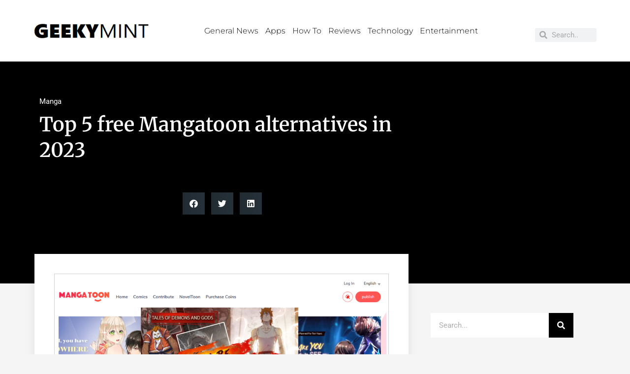

--- FILE ---
content_type: text/html; charset=UTF-8
request_url: https://geekymint.com/mangatoon-alternatives/
body_size: 53546
content:
<!doctype html>
<html lang="en-US">
<head><script>if(navigator.userAgent.match(/MSIE|Internet Explorer/i)||navigator.userAgent.match(/Trident\/7\..*?rv:11/i)){var href=document.location.href;if(!href.match(/[?&]nowprocket/)){if(href.indexOf("?")==-1){if(href.indexOf("#")==-1){document.location.href=href+"?nowprocket=1"}else{document.location.href=href.replace("#","?nowprocket=1#")}}else{if(href.indexOf("#")==-1){document.location.href=href+"&nowprocket=1"}else{document.location.href=href.replace("#","&nowprocket=1#")}}}}</script><script>class RocketLazyLoadScripts{constructor(e){this.triggerEvents=e,this.eventOptions={passive:!0},this.userEventListener=this.triggerListener.bind(this),this.delayedScripts={normal:[],async:[],defer:[]},this.allJQueries=[]}_addUserInteractionListener(e){this.triggerEvents.forEach((t=>window.addEventListener(t,e.userEventListener,e.eventOptions)))}_removeUserInteractionListener(e){this.triggerEvents.forEach((t=>window.removeEventListener(t,e.userEventListener,e.eventOptions)))}triggerListener(){this._removeUserInteractionListener(this),this._loadEverythingNow()}async _loadEverythingNow(){this._handleDocumentWrite(),this._registerAllDelayedScripts(),this._preloadAllScripts(),await this._loadScriptsFromList(this.delayedScripts.normal),await this._loadScriptsFromList(this.delayedScripts.defer),await this._loadScriptsFromList(this.delayedScripts.async),await this._triggerDOMContentLoaded(),await this._triggerWindowLoad(),window.dispatchEvent(new Event("rocket-allScriptsLoaded"))}_registerAllDelayedScripts(){document.querySelectorAll("script[type=rocketlazyloadscript]").forEach((e=>{e.hasAttribute("src")?e.hasAttribute("async")&&!1!==e.async?this.delayedScripts.async.push(e):e.hasAttribute("defer")&&!1!==e.defer||"module"===e.getAttribute("data-rocket-type")?this.delayedScripts.defer.push(e):this.delayedScripts.normal.push(e):this.delayedScripts.normal.push(e)}))}async _transformScript(e){return await this._requestAnimFrame(),new Promise((t=>{var n=document.createElement("script");[...e.attributes].forEach((e=>{let t=e.nodeName;"type"!==t&&("data-rocket-type"===t&&(t="type"),n.setAttribute(t,e.nodeValue))})),e.hasAttribute("src")?(n.addEventListener("load",t),n.addEventListener("error",t)):(n.text=e.text,t()),e.parentNode.replaceChild(n,e)}))}async _loadScriptsFromList(e){const t=e.shift();return t?(await this._transformScript(t),this._loadScriptsFromList(e)):Promise.resolve()}_preloadAllScripts(){var e=document.createDocumentFragment();[...this.delayedScripts.normal,...this.delayedScripts.defer,...this.delayedScripts.async].forEach((t=>{const n=t.getAttribute("src");if(n){const t=document.createElement("link");t.href=n,t.rel="preload",t.as="script",e.appendChild(t)}})),document.head.appendChild(e)}_delayEventListeners(){let e={};function t(t,n){!function(t){function n(n){return e[t].eventsToRewrite.indexOf(n)>=0?"rocket-"+n:n}e[t]||(e[t]={originalFunctions:{add:t.addEventListener,remove:t.removeEventListener},eventsToRewrite:[]},t.addEventListener=function(){arguments[0]=n(arguments[0]),e[t].originalFunctions.add.apply(t,arguments)},t.removeEventListener=function(){arguments[0]=n(arguments[0]),e[t].originalFunctions.remove.apply(t,arguments)})}(t),e[t].eventsToRewrite.push(n)}function n(e,t){const n=e[t];Object.defineProperty(e,t,{get:n||function(){},set:n=>{e["rocket"+t]=n}})}t(document,"DOMContentLoaded"),t(window,"DOMContentLoaded"),t(window,"load"),t(window,"pageshow"),t(document,"readystatechange"),n(document,"onreadystatechange"),n(window,"onload"),n(window,"onpageshow")}_delayJQueryReady(e){let t;Object.defineProperty(window,"jQuery",{get:()=>t,set(n){if(n&&n.fn&&!e.allJQueries.includes(n)){n.fn.ready=n.fn.init.prototype.ready=function(t){e.domReadyFired?t.bind(document)(n):document.addEventListener("rocket-DOMContentLoaded",(()=>t.bind(document)(n)))};const t=n.fn.on;n.fn.on=n.fn.init.prototype.on=function(){if(this[0]===window){function e(e){return e.split(" ").map((e=>"load"===e?"rocket-load":e)).join(" ")}"string"==typeof arguments[0]||arguments[0]instanceof String?arguments[0]=e(arguments[0]):"object"==typeof arguments[0]&&Object.keys(arguments[0]).forEach((t=>{delete Object.assign(arguments[0],{[e(t)]:arguments[0][t]})[t]}))}return t.apply(this,arguments),this},e.allJQueries.push(n)}t=n}})}async _triggerDOMContentLoaded(){this.domReadyFired=!0,await this._requestAnimFrame(),document.dispatchEvent(new Event("rocket-DOMContentLoaded")),await this._requestAnimFrame(),window.dispatchEvent(new Event("rocket-DOMContentLoaded")),await this._requestAnimFrame(),document.dispatchEvent(new Event("rocket-readystatechange")),await this._requestAnimFrame(),document.rocketonreadystatechange&&document.rocketonreadystatechange()}async _triggerWindowLoad(){await this._requestAnimFrame(),window.dispatchEvent(new Event("rocket-load")),await this._requestAnimFrame(),window.rocketonload&&window.rocketonload(),await this._requestAnimFrame(),this.allJQueries.forEach((e=>e(window).trigger("rocket-load"))),window.dispatchEvent(new Event("rocket-pageshow")),await this._requestAnimFrame(),window.rocketonpageshow&&window.rocketonpageshow()}_handleDocumentWrite(){const e=new Map;document.write=document.writeln=function(t){const n=document.currentScript,r=document.createRange(),i=n.parentElement;let o=e.get(n);void 0===o&&(o=n.nextSibling,e.set(n,o));const a=document.createDocumentFragment();r.setStart(a,0),a.appendChild(r.createContextualFragment(t)),i.insertBefore(a,o)}}async _requestAnimFrame(){return new Promise((e=>requestAnimationFrame(e)))}static run(){const e=new RocketLazyLoadScripts(["keydown","mouseover","touchmove","touchstart","wheel"]);e._delayEventListeners(),e._delayJQueryReady(e),e._addUserInteractionListener(e)}}RocketLazyLoadScripts.run();
</script>
	<meta charset="UTF-8">
	<meta name="viewport" content="width=device-width, initial-scale=1">
	<link rel="profile" href="https://gmpg.org/xfn/11">
	<meta name='robots' content='index, follow, max-image-preview:large, max-snippet:-1, max-video-preview:-1' />

	<!-- This site is optimized with the Yoast SEO plugin v26.6 - https://yoast.com/wordpress/plugins/seo/ -->
	<title>Top 5 free Mangatoon alternatives in 2023 &#8211; Geekymint</title>
	<link rel="canonical" href="https://geekymint.com/mangatoon-alternatives/" />
	<meta property="og:locale" content="en_US" />
	<meta property="og:type" content="article" />
	<meta property="og:title" content="Top 5 free Mangatoon alternatives in 2023 &#8211; Geekymint" />
	<meta property="og:description" content="What is Mangatoon? Mangatoon is a website that can be best described as a manga hosting website that shares links to various manga rather than being a website where you can read all the manga.&nbsp; When you access the website, you are able to see a number of manga on it, and if you end [&hellip;]" />
	<meta property="og:url" content="https://geekymint.com/mangatoon-alternatives/" />
	<meta property="og:site_name" content="Geekymint" />
	<meta property="article:published_time" content="2023-09-12T06:09:15+00:00" />
	<meta property="article:modified_time" content="2023-09-12T06:24:05+00:00" />
	<meta property="og:image" content="http://geekymint.com/wp-content/uploads/2023/09/mangatoon-1024x488.png" />
	<meta property="og:image:width" content="1024" />
	<meta property="og:image:height" content="488" />
	<meta property="og:image:type" content="image/png" />
	<meta name="author" content="Sanjit Mansingh" />
	<meta name="twitter:card" content="summary_large_image" />
	<meta name="twitter:label1" content="Written by" />
	<meta name="twitter:data1" content="Sanjit Mansingh" />
	<meta name="twitter:label2" content="Est. reading time" />
	<meta name="twitter:data2" content="15 minutes" />
	<script type="application/ld+json" class="yoast-schema-graph">{"@context":"https://schema.org","@graph":[{"@type":"WebPage","@id":"https://geekymint.com/mangatoon-alternatives/","url":"https://geekymint.com/mangatoon-alternatives/","name":"Top 5 free Mangatoon alternatives in 2023 &#8211; Geekymint","isPartOf":{"@id":"https://geekymint.com/#website"},"primaryImageOfPage":{"@id":"https://geekymint.com/mangatoon-alternatives/#primaryimage"},"image":{"@id":"https://geekymint.com/mangatoon-alternatives/#primaryimage"},"thumbnailUrl":"https://geekymint.com/wp-content/uploads/2023/09/mangatoon.png","datePublished":"2023-09-12T06:09:15+00:00","dateModified":"2023-09-12T06:24:05+00:00","author":{"@id":"https://geekymint.com/#/schema/person/8a683fdd612eaf01b993657d28b9b285"},"breadcrumb":{"@id":"https://geekymint.com/mangatoon-alternatives/#breadcrumb"},"inLanguage":"en-US","potentialAction":[{"@type":"ReadAction","target":["https://geekymint.com/mangatoon-alternatives/"]}]},{"@type":"ImageObject","inLanguage":"en-US","@id":"https://geekymint.com/mangatoon-alternatives/#primaryimage","url":"https://geekymint.com/wp-content/uploads/2023/09/mangatoon.png","contentUrl":"https://geekymint.com/wp-content/uploads/2023/09/mangatoon.png","width":1842,"height":877,"caption":"mangatoon"},{"@type":"BreadcrumbList","@id":"https://geekymint.com/mangatoon-alternatives/#breadcrumb","itemListElement":[{"@type":"ListItem","position":1,"name":"Home","item":"https://geekymint.com/"},{"@type":"ListItem","position":2,"name":"Top 5 free Mangatoon alternatives in 2023"}]},{"@type":"WebSite","@id":"https://geekymint.com/#website","url":"https://geekymint.com/","name":"Geekymint","description":"How-To Guides, Reviews and Alternatives","potentialAction":[{"@type":"SearchAction","target":{"@type":"EntryPoint","urlTemplate":"https://geekymint.com/?s={search_term_string}"},"query-input":{"@type":"PropertyValueSpecification","valueRequired":true,"valueName":"search_term_string"}}],"inLanguage":"en-US"},{"@type":"Person","@id":"https://geekymint.com/#/schema/person/8a683fdd612eaf01b993657d28b9b285","name":"Sanjit Mansingh","image":{"@type":"ImageObject","inLanguage":"en-US","@id":"https://geekymint.com/#/schema/person/image/","url":"https://secure.gravatar.com/avatar/eb99829fe7bfd5ff859cfdd28ec74525eef6c7b3b57144f01429099e97545621?s=96&d=mm&r=g","contentUrl":"https://secure.gravatar.com/avatar/eb99829fe7bfd5ff859cfdd28ec74525eef6c7b3b57144f01429099e97545621?s=96&d=mm&r=g","caption":"Sanjit Mansingh"},"description":"Sanjit Mansingh is a Journalism and Mass Communication graduate. While studying in this field he quickly realized what he wants to do in his life: Filmmaking. His interest in writing scripts is what made him give a try in the world of content writing. Sanjit's an avid Movie Geek and is an award winning Director as well.","sameAs":["https://www.instagram.com/sanjitmansingh/","https://www.linkedin.com/in/sanjit-mansingh-581ba3163"],"url":"https://geekymint.com/author/sanjitm/"}]}</script>
	<!-- / Yoast SEO plugin. -->


<link rel='dns-prefetch' href='//www.googletagmanager.com' />
<link rel='dns-prefetch' href='//embi-media.com' />
<link rel='dns-prefetch' href='//pagead2.googlesyndication.com' />
<link rel='dns-prefetch' href='//fundingchoicesmessages.google.com' />

<link rel="alternate" type="application/rss+xml" title="Geekymint &raquo; Feed" href="https://geekymint.com/feed/" />
<link rel="alternate" type="application/rss+xml" title="Geekymint &raquo; Comments Feed" href="https://geekymint.com/comments/feed/" />
<link rel="alternate" type="application/rss+xml" title="Geekymint &raquo; Top 5 free Mangatoon alternatives in 2023 Comments Feed" href="https://geekymint.com/mangatoon-alternatives/feed/" />
<link rel="alternate" title="oEmbed (JSON)" type="application/json+oembed" href="https://geekymint.com/wp-json/oembed/1.0/embed?url=https%3A%2F%2Fgeekymint.com%2Fmangatoon-alternatives%2F" />
<link rel="alternate" title="oEmbed (XML)" type="text/xml+oembed" href="https://geekymint.com/wp-json/oembed/1.0/embed?url=https%3A%2F%2Fgeekymint.com%2Fmangatoon-alternatives%2F&#038;format=xml" />
<link rel="alternate" type="application/rss+xml" title="Geekymint &raquo; Stories Feed" href="https://geekymint.com/web-stories/feed/"><!-- geekymint.com is managing ads with Advanced Ads 2.0.14 – https://wpadvancedads.com/ --><!--noptimize--><script type="rocketlazyloadscript" id="geeky-ready">
			window.advanced_ads_ready=function(e,a){a=a||"complete";var d=function(e){return"interactive"===a?"loading"!==e:"complete"===e};d(document.readyState)?e():document.addEventListener("readystatechange",(function(a){d(a.target.readyState)&&e()}),{once:"interactive"===a})},window.advanced_ads_ready_queue=window.advanced_ads_ready_queue||[];		</script>
		<!--/noptimize--><style id='wp-img-auto-sizes-contain-inline-css'>
img:is([sizes=auto i],[sizes^="auto," i]){contain-intrinsic-size:3000px 1500px}
/*# sourceURL=wp-img-auto-sizes-contain-inline-css */
</style>
<style id='wp-emoji-styles-inline-css'>

	img.wp-smiley, img.emoji {
		display: inline !important;
		border: none !important;
		box-shadow: none !important;
		height: 1em !important;
		width: 1em !important;
		margin: 0 0.07em !important;
		vertical-align: -0.1em !important;
		background: none !important;
		padding: 0 !important;
	}
/*# sourceURL=wp-emoji-styles-inline-css */
</style>
<link rel='stylesheet' id='wp-block-library-css' href='https://geekymint.com/wp-includes/css/dist/block-library/style.min.css?ver=6.9' media='all' />
<style id='classic-theme-styles-inline-css'>
/*! This file is auto-generated */
.wp-block-button__link{color:#fff;background-color:#32373c;border-radius:9999px;box-shadow:none;text-decoration:none;padding:calc(.667em + 2px) calc(1.333em + 2px);font-size:1.125em}.wp-block-file__button{background:#32373c;color:#fff;text-decoration:none}
/*# sourceURL=/wp-includes/css/classic-themes.min.css */
</style>
<style id='global-styles-inline-css'>
:root{--wp--preset--aspect-ratio--square: 1;--wp--preset--aspect-ratio--4-3: 4/3;--wp--preset--aspect-ratio--3-4: 3/4;--wp--preset--aspect-ratio--3-2: 3/2;--wp--preset--aspect-ratio--2-3: 2/3;--wp--preset--aspect-ratio--16-9: 16/9;--wp--preset--aspect-ratio--9-16: 9/16;--wp--preset--color--black: #000000;--wp--preset--color--cyan-bluish-gray: #abb8c3;--wp--preset--color--white: #ffffff;--wp--preset--color--pale-pink: #f78da7;--wp--preset--color--vivid-red: #cf2e2e;--wp--preset--color--luminous-vivid-orange: #ff6900;--wp--preset--color--luminous-vivid-amber: #fcb900;--wp--preset--color--light-green-cyan: #7bdcb5;--wp--preset--color--vivid-green-cyan: #00d084;--wp--preset--color--pale-cyan-blue: #8ed1fc;--wp--preset--color--vivid-cyan-blue: #0693e3;--wp--preset--color--vivid-purple: #9b51e0;--wp--preset--gradient--vivid-cyan-blue-to-vivid-purple: linear-gradient(135deg,rgb(6,147,227) 0%,rgb(155,81,224) 100%);--wp--preset--gradient--light-green-cyan-to-vivid-green-cyan: linear-gradient(135deg,rgb(122,220,180) 0%,rgb(0,208,130) 100%);--wp--preset--gradient--luminous-vivid-amber-to-luminous-vivid-orange: linear-gradient(135deg,rgb(252,185,0) 0%,rgb(255,105,0) 100%);--wp--preset--gradient--luminous-vivid-orange-to-vivid-red: linear-gradient(135deg,rgb(255,105,0) 0%,rgb(207,46,46) 100%);--wp--preset--gradient--very-light-gray-to-cyan-bluish-gray: linear-gradient(135deg,rgb(238,238,238) 0%,rgb(169,184,195) 100%);--wp--preset--gradient--cool-to-warm-spectrum: linear-gradient(135deg,rgb(74,234,220) 0%,rgb(151,120,209) 20%,rgb(207,42,186) 40%,rgb(238,44,130) 60%,rgb(251,105,98) 80%,rgb(254,248,76) 100%);--wp--preset--gradient--blush-light-purple: linear-gradient(135deg,rgb(255,206,236) 0%,rgb(152,150,240) 100%);--wp--preset--gradient--blush-bordeaux: linear-gradient(135deg,rgb(254,205,165) 0%,rgb(254,45,45) 50%,rgb(107,0,62) 100%);--wp--preset--gradient--luminous-dusk: linear-gradient(135deg,rgb(255,203,112) 0%,rgb(199,81,192) 50%,rgb(65,88,208) 100%);--wp--preset--gradient--pale-ocean: linear-gradient(135deg,rgb(255,245,203) 0%,rgb(182,227,212) 50%,rgb(51,167,181) 100%);--wp--preset--gradient--electric-grass: linear-gradient(135deg,rgb(202,248,128) 0%,rgb(113,206,126) 100%);--wp--preset--gradient--midnight: linear-gradient(135deg,rgb(2,3,129) 0%,rgb(40,116,252) 100%);--wp--preset--font-size--small: 13px;--wp--preset--font-size--medium: 20px;--wp--preset--font-size--large: 36px;--wp--preset--font-size--x-large: 42px;--wp--preset--spacing--20: 0.44rem;--wp--preset--spacing--30: 0.67rem;--wp--preset--spacing--40: 1rem;--wp--preset--spacing--50: 1.5rem;--wp--preset--spacing--60: 2.25rem;--wp--preset--spacing--70: 3.38rem;--wp--preset--spacing--80: 5.06rem;--wp--preset--shadow--natural: 6px 6px 9px rgba(0, 0, 0, 0.2);--wp--preset--shadow--deep: 12px 12px 50px rgba(0, 0, 0, 0.4);--wp--preset--shadow--sharp: 6px 6px 0px rgba(0, 0, 0, 0.2);--wp--preset--shadow--outlined: 6px 6px 0px -3px rgb(255, 255, 255), 6px 6px rgb(0, 0, 0);--wp--preset--shadow--crisp: 6px 6px 0px rgb(0, 0, 0);}:where(.is-layout-flex){gap: 0.5em;}:where(.is-layout-grid){gap: 0.5em;}body .is-layout-flex{display: flex;}.is-layout-flex{flex-wrap: wrap;align-items: center;}.is-layout-flex > :is(*, div){margin: 0;}body .is-layout-grid{display: grid;}.is-layout-grid > :is(*, div){margin: 0;}:where(.wp-block-columns.is-layout-flex){gap: 2em;}:where(.wp-block-columns.is-layout-grid){gap: 2em;}:where(.wp-block-post-template.is-layout-flex){gap: 1.25em;}:where(.wp-block-post-template.is-layout-grid){gap: 1.25em;}.has-black-color{color: var(--wp--preset--color--black) !important;}.has-cyan-bluish-gray-color{color: var(--wp--preset--color--cyan-bluish-gray) !important;}.has-white-color{color: var(--wp--preset--color--white) !important;}.has-pale-pink-color{color: var(--wp--preset--color--pale-pink) !important;}.has-vivid-red-color{color: var(--wp--preset--color--vivid-red) !important;}.has-luminous-vivid-orange-color{color: var(--wp--preset--color--luminous-vivid-orange) !important;}.has-luminous-vivid-amber-color{color: var(--wp--preset--color--luminous-vivid-amber) !important;}.has-light-green-cyan-color{color: var(--wp--preset--color--light-green-cyan) !important;}.has-vivid-green-cyan-color{color: var(--wp--preset--color--vivid-green-cyan) !important;}.has-pale-cyan-blue-color{color: var(--wp--preset--color--pale-cyan-blue) !important;}.has-vivid-cyan-blue-color{color: var(--wp--preset--color--vivid-cyan-blue) !important;}.has-vivid-purple-color{color: var(--wp--preset--color--vivid-purple) !important;}.has-black-background-color{background-color: var(--wp--preset--color--black) !important;}.has-cyan-bluish-gray-background-color{background-color: var(--wp--preset--color--cyan-bluish-gray) !important;}.has-white-background-color{background-color: var(--wp--preset--color--white) !important;}.has-pale-pink-background-color{background-color: var(--wp--preset--color--pale-pink) !important;}.has-vivid-red-background-color{background-color: var(--wp--preset--color--vivid-red) !important;}.has-luminous-vivid-orange-background-color{background-color: var(--wp--preset--color--luminous-vivid-orange) !important;}.has-luminous-vivid-amber-background-color{background-color: var(--wp--preset--color--luminous-vivid-amber) !important;}.has-light-green-cyan-background-color{background-color: var(--wp--preset--color--light-green-cyan) !important;}.has-vivid-green-cyan-background-color{background-color: var(--wp--preset--color--vivid-green-cyan) !important;}.has-pale-cyan-blue-background-color{background-color: var(--wp--preset--color--pale-cyan-blue) !important;}.has-vivid-cyan-blue-background-color{background-color: var(--wp--preset--color--vivid-cyan-blue) !important;}.has-vivid-purple-background-color{background-color: var(--wp--preset--color--vivid-purple) !important;}.has-black-border-color{border-color: var(--wp--preset--color--black) !important;}.has-cyan-bluish-gray-border-color{border-color: var(--wp--preset--color--cyan-bluish-gray) !important;}.has-white-border-color{border-color: var(--wp--preset--color--white) !important;}.has-pale-pink-border-color{border-color: var(--wp--preset--color--pale-pink) !important;}.has-vivid-red-border-color{border-color: var(--wp--preset--color--vivid-red) !important;}.has-luminous-vivid-orange-border-color{border-color: var(--wp--preset--color--luminous-vivid-orange) !important;}.has-luminous-vivid-amber-border-color{border-color: var(--wp--preset--color--luminous-vivid-amber) !important;}.has-light-green-cyan-border-color{border-color: var(--wp--preset--color--light-green-cyan) !important;}.has-vivid-green-cyan-border-color{border-color: var(--wp--preset--color--vivid-green-cyan) !important;}.has-pale-cyan-blue-border-color{border-color: var(--wp--preset--color--pale-cyan-blue) !important;}.has-vivid-cyan-blue-border-color{border-color: var(--wp--preset--color--vivid-cyan-blue) !important;}.has-vivid-purple-border-color{border-color: var(--wp--preset--color--vivid-purple) !important;}.has-vivid-cyan-blue-to-vivid-purple-gradient-background{background: var(--wp--preset--gradient--vivid-cyan-blue-to-vivid-purple) !important;}.has-light-green-cyan-to-vivid-green-cyan-gradient-background{background: var(--wp--preset--gradient--light-green-cyan-to-vivid-green-cyan) !important;}.has-luminous-vivid-amber-to-luminous-vivid-orange-gradient-background{background: var(--wp--preset--gradient--luminous-vivid-amber-to-luminous-vivid-orange) !important;}.has-luminous-vivid-orange-to-vivid-red-gradient-background{background: var(--wp--preset--gradient--luminous-vivid-orange-to-vivid-red) !important;}.has-very-light-gray-to-cyan-bluish-gray-gradient-background{background: var(--wp--preset--gradient--very-light-gray-to-cyan-bluish-gray) !important;}.has-cool-to-warm-spectrum-gradient-background{background: var(--wp--preset--gradient--cool-to-warm-spectrum) !important;}.has-blush-light-purple-gradient-background{background: var(--wp--preset--gradient--blush-light-purple) !important;}.has-blush-bordeaux-gradient-background{background: var(--wp--preset--gradient--blush-bordeaux) !important;}.has-luminous-dusk-gradient-background{background: var(--wp--preset--gradient--luminous-dusk) !important;}.has-pale-ocean-gradient-background{background: var(--wp--preset--gradient--pale-ocean) !important;}.has-electric-grass-gradient-background{background: var(--wp--preset--gradient--electric-grass) !important;}.has-midnight-gradient-background{background: var(--wp--preset--gradient--midnight) !important;}.has-small-font-size{font-size: var(--wp--preset--font-size--small) !important;}.has-medium-font-size{font-size: var(--wp--preset--font-size--medium) !important;}.has-large-font-size{font-size: var(--wp--preset--font-size--large) !important;}.has-x-large-font-size{font-size: var(--wp--preset--font-size--x-large) !important;}
:where(.wp-block-post-template.is-layout-flex){gap: 1.25em;}:where(.wp-block-post-template.is-layout-grid){gap: 1.25em;}
:where(.wp-block-term-template.is-layout-flex){gap: 1.25em;}:where(.wp-block-term-template.is-layout-grid){gap: 1.25em;}
:where(.wp-block-columns.is-layout-flex){gap: 2em;}:where(.wp-block-columns.is-layout-grid){gap: 2em;}
:root :where(.wp-block-pullquote){font-size: 1.5em;line-height: 1.6;}
/*# sourceURL=global-styles-inline-css */
</style>
<link data-minify="1" rel='stylesheet' id='contact-form-7-css' href='https://geekymint.com/wp-content/cache/min/1/wp-content/plugins/contact-form-7/includes/css/styles.css?ver=1768294234' media='all' />
<link rel='stylesheet' id='ez-toc-css' href='https://geekymint.com/wp-content/plugins/easy-table-of-contents/assets/css/screen.min.css?ver=2.0.79.2' media='all' />
<style id='ez-toc-inline-css'>
div#ez-toc-container .ez-toc-title {font-size: 120%;}div#ez-toc-container .ez-toc-title {font-weight: 500;}div#ez-toc-container ul li , div#ez-toc-container ul li a {font-size: 95%;}div#ez-toc-container ul li , div#ez-toc-container ul li a {font-weight: 500;}div#ez-toc-container nav ul ul li {font-size: 90%;}.ez-toc-box-title {font-weight: bold; margin-bottom: 10px; text-align: center; text-transform: uppercase; letter-spacing: 1px; color: #666; padding-bottom: 5px;position:absolute;top:-4%;left:5%;background-color: inherit;transition: top 0.3s ease;}.ez-toc-box-title.toc-closed {top:-25%;}
.ez-toc-container-direction {direction: ltr;}.ez-toc-counter ul{counter-reset: item ;}.ez-toc-counter nav ul li a::before {content: counters(item, '.', decimal) '. ';display: inline-block;counter-increment: item;flex-grow: 0;flex-shrink: 0;margin-right: .2em; float: left; }.ez-toc-widget-direction {direction: ltr;}.ez-toc-widget-container ul{counter-reset: item ;}.ez-toc-widget-container nav ul li a::before {content: counters(item, '.', decimal) '. ';display: inline-block;counter-increment: item;flex-grow: 0;flex-shrink: 0;margin-right: .2em; float: left; }
/*# sourceURL=ez-toc-inline-css */
</style>
<link rel='stylesheet' id='hello-elementor-css' href='https://geekymint.com/wp-content/themes/hello-elementor/style.min.css?ver=2.7.1' media='all' />
<link rel='stylesheet' id='hello-elementor-theme-style-css' href='https://geekymint.com/wp-content/themes/hello-elementor/theme.min.css?ver=2.7.1' media='all' />
<link rel='stylesheet' id='elementor-frontend-css' href='https://geekymint.com/wp-content/plugins/elementor/assets/css/frontend.min.css?ver=3.33.6' media='all' />
<link rel='stylesheet' id='widget-image-css' href='https://geekymint.com/wp-content/plugins/elementor/assets/css/widget-image.min.css?ver=3.33.6' media='all' />
<link rel='stylesheet' id='widget-nav-menu-css' href='https://geekymint.com/wp-content/plugins/elementor-pro/assets/css/widget-nav-menu.min.css?ver=3.29.2' media='all' />
<link rel='stylesheet' id='widget-search-form-css' href='https://geekymint.com/wp-content/plugins/elementor-pro/assets/css/widget-search-form.min.css?ver=3.29.2' media='all' />
<link rel='stylesheet' id='elementor-icons-shared-0-css' href='https://geekymint.com/wp-content/plugins/elementor/assets/lib/font-awesome/css/fontawesome.min.css?ver=5.15.3' media='all' />
<link data-minify="1" rel='stylesheet' id='elementor-icons-fa-solid-css' href='https://geekymint.com/wp-content/cache/min/1/wp-content/plugins/elementor/assets/lib/font-awesome/css/solid.min.css?ver=1768294234' media='all' />
<link rel='stylesheet' id='e-sticky-css' href='https://geekymint.com/wp-content/plugins/elementor-pro/assets/css/modules/sticky.min.css?ver=3.29.2' media='all' />
<link rel='stylesheet' id='widget-divider-css' href='https://geekymint.com/wp-content/plugins/elementor/assets/css/widget-divider.min.css?ver=3.33.6' media='all' />
<link rel='stylesheet' id='widget-post-info-css' href='https://geekymint.com/wp-content/plugins/elementor-pro/assets/css/widget-post-info.min.css?ver=3.29.2' media='all' />
<link rel='stylesheet' id='widget-icon-list-css' href='https://geekymint.com/wp-content/plugins/elementor/assets/css/widget-icon-list.min.css?ver=3.33.6' media='all' />
<link data-minify="1" rel='stylesheet' id='elementor-icons-fa-regular-css' href='https://geekymint.com/wp-content/cache/min/1/wp-content/plugins/elementor/assets/lib/font-awesome/css/regular.min.css?ver=1768294266' media='all' />
<link rel='stylesheet' id='widget-heading-css' href='https://geekymint.com/wp-content/plugins/elementor/assets/css/widget-heading.min.css?ver=3.33.6' media='all' />
<link rel='stylesheet' id='widget-share-buttons-css' href='https://geekymint.com/wp-content/plugins/elementor-pro/assets/css/widget-share-buttons.min.css?ver=3.29.2' media='all' />
<link rel='stylesheet' id='e-apple-webkit-css' href='https://geekymint.com/wp-content/plugins/elementor/assets/css/conditionals/apple-webkit.min.css?ver=3.33.6' media='all' />
<link data-minify="1" rel='stylesheet' id='elementor-icons-fa-brands-css' href='https://geekymint.com/wp-content/cache/min/1/wp-content/plugins/elementor/assets/lib/font-awesome/css/brands.min.css?ver=1768294266' media='all' />
<link rel='stylesheet' id='widget-social-css' href='https://geekymint.com/wp-content/plugins/elementor-pro/assets/css/widget-social.min.css?ver=3.29.2' media='all' />
<link rel='stylesheet' id='widget-author-box-css' href='https://geekymint.com/wp-content/plugins/elementor-pro/assets/css/widget-author-box.min.css?ver=3.29.2' media='all' />
<link rel='stylesheet' id='widget-posts-css' href='https://geekymint.com/wp-content/plugins/elementor-pro/assets/css/widget-posts.min.css?ver=3.29.2' media='all' />
<link data-minify="1" rel='stylesheet' id='elementor-icons-css' href='https://geekymint.com/wp-content/cache/min/1/wp-content/plugins/elementor/assets/lib/eicons/css/elementor-icons.min.css?ver=1768294234' media='all' />
<link data-minify="1" rel='stylesheet' id='elementor-post-5268-css' href='https://geekymint.com/wp-content/cache/min/1/wp-content/uploads/elementor/css/post-5268.css?ver=1768294234' media='all' />
<link data-minify="1" rel='stylesheet' id='elementor-post-5270-css' href='https://geekymint.com/wp-content/cache/min/1/wp-content/uploads/elementor/css/post-5270.css?ver=1768294234' media='all' />
<link data-minify="1" rel='stylesheet' id='elementor-post-5279-css' href='https://geekymint.com/wp-content/cache/min/1/wp-content/uploads/elementor/css/post-5279.css?ver=1768294234' media='all' />
<link data-minify="1" rel='stylesheet' id='elementor-post-5356-css' href='https://geekymint.com/wp-content/cache/min/1/wp-content/uploads/elementor/css/post-5356.css?ver=1768294266' media='all' />
<link data-minify="1" rel='stylesheet' id='tmm-css' href='https://geekymint.com/wp-content/cache/min/1/wp-content/plugins/team-members/inc/css/tmm_style.css?ver=1768294235' media='all' />
<style id='rocket-lazyload-inline-css'>
.rll-youtube-player{position:relative;padding-bottom:56.23%;height:0;overflow:hidden;max-width:100%;}.rll-youtube-player iframe{position:absolute;top:0;left:0;width:100%;height:100%;z-index:100;background:0 0}.rll-youtube-player img{bottom:0;display:block;left:0;margin:auto;max-width:100%;width:100%;position:absolute;right:0;top:0;border:none;height:auto;cursor:pointer;-webkit-transition:.4s all;-moz-transition:.4s all;transition:.4s all}.rll-youtube-player img:hover{-webkit-filter:brightness(75%)}.rll-youtube-player .play{height:72px;width:72px;left:50%;top:50%;margin-left:-36px;margin-top:-36px;position:absolute;background:url(https://geekymint.com/wp-content/plugins/wp-rocket/assets/img/youtube.png) no-repeat;cursor:pointer}
/*# sourceURL=rocket-lazyload-inline-css */
</style>
<link data-minify="1" rel='stylesheet' id='elementor-gf-local-roboto-css' href='https://geekymint.com/wp-content/cache/min/1/wp-content/uploads/elementor/google-fonts/css/roboto.css?ver=1768294235' media='all' />
<link data-minify="1" rel='stylesheet' id='elementor-gf-local-robotoslab-css' href='https://geekymint.com/wp-content/cache/min/1/wp-content/uploads/elementor/google-fonts/css/robotoslab.css?ver=1768294235' media='all' />
<link data-minify="1" rel='stylesheet' id='elementor-gf-local-montserrat-css' href='https://geekymint.com/wp-content/cache/min/1/wp-content/uploads/elementor/google-fonts/css/montserrat.css?ver=1768294235' media='all' />
<link data-minify="1" rel='stylesheet' id='elementor-gf-local-merriweather-css' href='https://geekymint.com/wp-content/cache/min/1/wp-content/uploads/elementor/google-fonts/css/merriweather.css?ver=1768294266' media='all' />
<script type="rocketlazyloadscript" src="https://geekymint.com/wp-includes/js/jquery/jquery.min.js?ver=3.7.1" id="jquery-core-js" defer></script>
<script type="rocketlazyloadscript" src="https://geekymint.com/wp-includes/js/jquery/jquery-migrate.min.js?ver=3.4.1" id="jquery-migrate-js" defer></script>

<!-- Google tag (gtag.js) snippet added by Site Kit -->
<!-- Google Analytics snippet added by Site Kit -->
<script type="rocketlazyloadscript" src="https://www.googletagmanager.com/gtag/js?id=GT-5D4L9GSS" id="google_gtagjs-js" async></script>
<script type="rocketlazyloadscript" id="google_gtagjs-js-after">
window.dataLayer = window.dataLayer || [];function gtag(){dataLayer.push(arguments);}
gtag("set","linker",{"domains":["geekymint.com"]});
gtag("js", new Date());
gtag("set", "developer_id.dZTNiMT", true);
gtag("config", "GT-5D4L9GSS");
//# sourceURL=google_gtagjs-js-after
</script>
<link rel="https://api.w.org/" href="https://geekymint.com/wp-json/" /><link rel="alternate" title="JSON" type="application/json" href="https://geekymint.com/wp-json/wp/v2/posts/10190" /><link rel="EditURI" type="application/rsd+xml" title="RSD" href="https://geekymint.com/xmlrpc.php?rsd" />
<meta name="generator" content="WordPress 6.9" />
<link rel='shortlink' href='https://geekymint.com/?p=10190' />
<meta name="generator" content="Site Kit by Google 1.170.0" /><meta name="generator" content="performance-lab 4.0.0; plugins: performant-translations, webp-uploads">
<meta name="generator" content="performant-translations 1.2.0">
<meta name="generator" content="webp-uploads 2.6.0">

<!-- Google AdSense meta tags added by Site Kit -->
<meta name="google-adsense-platform-account" content="ca-host-pub-2644536267352236">
<meta name="google-adsense-platform-domain" content="sitekit.withgoogle.com">
<!-- End Google AdSense meta tags added by Site Kit -->
<meta name="generator" content="Elementor 3.33.6; features: additional_custom_breakpoints; settings: css_print_method-external, google_font-enabled, font_display-auto">
<!-- Google tag (gtag.js) -->
<script type="rocketlazyloadscript" async src="https://www.googletagmanager.com/gtag/js?id=G-YX1CY6FP5F"></script>
<script type="rocketlazyloadscript">
  window.dataLayer = window.dataLayer || [];
  function gtag(){dataLayer.push(arguments);}
  gtag('js', new Date());

  gtag('config', 'G-YX1CY6FP5F');
</script>
			<style>
				.e-con.e-parent:nth-of-type(n+4):not(.e-lazyloaded):not(.e-no-lazyload),
				.e-con.e-parent:nth-of-type(n+4):not(.e-lazyloaded):not(.e-no-lazyload) * {
					background-image: none !important;
				}
				@media screen and (max-height: 1024px) {
					.e-con.e-parent:nth-of-type(n+3):not(.e-lazyloaded):not(.e-no-lazyload),
					.e-con.e-parent:nth-of-type(n+3):not(.e-lazyloaded):not(.e-no-lazyload) * {
						background-image: none !important;
					}
				}
				@media screen and (max-height: 640px) {
					.e-con.e-parent:nth-of-type(n+2):not(.e-lazyloaded):not(.e-no-lazyload),
					.e-con.e-parent:nth-of-type(n+2):not(.e-lazyloaded):not(.e-no-lazyload) * {
						background-image: none !important;
					}
				}
			</style>
			<link rel="amphtml" href="https://geekymint.com/mangatoon-alternatives/?amp">
<!-- Google Tag Manager snippet added by Site Kit -->
<script type="rocketlazyloadscript">
			( function( w, d, s, l, i ) {
				w[l] = w[l] || [];
				w[l].push( {'gtm.start': new Date().getTime(), event: 'gtm.js'} );
				var f = d.getElementsByTagName( s )[0],
					j = d.createElement( s ), dl = l != 'dataLayer' ? '&l=' + l : '';
				j.async = true;
				j.src = 'https://www.googletagmanager.com/gtm.js?id=' + i + dl;
				f.parentNode.insertBefore( j, f );
			} )( window, document, 'script', 'dataLayer', 'GTM-P2FDTLG' );
			
</script>

<!-- End Google Tag Manager snippet added by Site Kit -->

<!-- Google AdSense snippet added by Site Kit -->
<script type="rocketlazyloadscript" async src="https://pagead2.googlesyndication.com/pagead/js/adsbygoogle.js?client=ca-pub-7549916160086934&amp;host=ca-host-pub-2644536267352236" crossorigin="anonymous"></script>

<!-- End Google AdSense snippet added by Site Kit -->

<!-- Google AdSense Ad Blocking Recovery snippet added by Site Kit -->
<script type="rocketlazyloadscript" async src="https://fundingchoicesmessages.google.com/i/pub-7549916160086934?ers=1" nonce="g8azfDl4_4z2qzSd1uJw7Q"></script><script type="rocketlazyloadscript" nonce="g8azfDl4_4z2qzSd1uJw7Q">(function() {function signalGooglefcPresent() {if (!window.frames['googlefcPresent']) {if (document.body) {const iframe = document.createElement('iframe'); iframe.style = 'width: 0; height: 0; border: none; z-index: -1000; left: -1000px; top: -1000px;'; iframe.style.display = 'none'; iframe.name = 'googlefcPresent'; document.body.appendChild(iframe);} else {setTimeout(signalGooglefcPresent, 0);}}}signalGooglefcPresent();})();</script>
<!-- End Google AdSense Ad Blocking Recovery snippet added by Site Kit -->

<!-- Google AdSense Ad Blocking Recovery Error Protection snippet added by Site Kit -->
<script type="rocketlazyloadscript">(function(){'use strict';function aa(a){var b=0;return function(){return b<a.length?{done:!1,value:a[b++]}:{done:!0}}}var ba=typeof Object.defineProperties=="function"?Object.defineProperty:function(a,b,c){if(a==Array.prototype||a==Object.prototype)return a;a[b]=c.value;return a};
function ca(a){a=["object"==typeof globalThis&&globalThis,a,"object"==typeof window&&window,"object"==typeof self&&self,"object"==typeof global&&global];for(var b=0;b<a.length;++b){var c=a[b];if(c&&c.Math==Math)return c}throw Error("Cannot find global object");}var da=ca(this);function l(a,b){if(b)a:{var c=da;a=a.split(".");for(var d=0;d<a.length-1;d++){var e=a[d];if(!(e in c))break a;c=c[e]}a=a[a.length-1];d=c[a];b=b(d);b!=d&&b!=null&&ba(c,a,{configurable:!0,writable:!0,value:b})}}
function ea(a){return a.raw=a}function n(a){var b=typeof Symbol!="undefined"&&Symbol.iterator&&a[Symbol.iterator];if(b)return b.call(a);if(typeof a.length=="number")return{next:aa(a)};throw Error(String(a)+" is not an iterable or ArrayLike");}function fa(a){for(var b,c=[];!(b=a.next()).done;)c.push(b.value);return c}var ha=typeof Object.create=="function"?Object.create:function(a){function b(){}b.prototype=a;return new b},p;
if(typeof Object.setPrototypeOf=="function")p=Object.setPrototypeOf;else{var q;a:{var ja={a:!0},ka={};try{ka.__proto__=ja;q=ka.a;break a}catch(a){}q=!1}p=q?function(a,b){a.__proto__=b;if(a.__proto__!==b)throw new TypeError(a+" is not extensible");return a}:null}var la=p;
function t(a,b){a.prototype=ha(b.prototype);a.prototype.constructor=a;if(la)la(a,b);else for(var c in b)if(c!="prototype")if(Object.defineProperties){var d=Object.getOwnPropertyDescriptor(b,c);d&&Object.defineProperty(a,c,d)}else a[c]=b[c];a.A=b.prototype}function ma(){for(var a=Number(this),b=[],c=a;c<arguments.length;c++)b[c-a]=arguments[c];return b}l("Object.is",function(a){return a?a:function(b,c){return b===c?b!==0||1/b===1/c:b!==b&&c!==c}});
l("Array.prototype.includes",function(a){return a?a:function(b,c){var d=this;d instanceof String&&(d=String(d));var e=d.length;c=c||0;for(c<0&&(c=Math.max(c+e,0));c<e;c++){var f=d[c];if(f===b||Object.is(f,b))return!0}return!1}});
l("String.prototype.includes",function(a){return a?a:function(b,c){if(this==null)throw new TypeError("The 'this' value for String.prototype.includes must not be null or undefined");if(b instanceof RegExp)throw new TypeError("First argument to String.prototype.includes must not be a regular expression");return this.indexOf(b,c||0)!==-1}});l("Number.MAX_SAFE_INTEGER",function(){return 9007199254740991});
l("Number.isFinite",function(a){return a?a:function(b){return typeof b!=="number"?!1:!isNaN(b)&&b!==Infinity&&b!==-Infinity}});l("Number.isInteger",function(a){return a?a:function(b){return Number.isFinite(b)?b===Math.floor(b):!1}});l("Number.isSafeInteger",function(a){return a?a:function(b){return Number.isInteger(b)&&Math.abs(b)<=Number.MAX_SAFE_INTEGER}});
l("Math.trunc",function(a){return a?a:function(b){b=Number(b);if(isNaN(b)||b===Infinity||b===-Infinity||b===0)return b;var c=Math.floor(Math.abs(b));return b<0?-c:c}});/*

 Copyright The Closure Library Authors.
 SPDX-License-Identifier: Apache-2.0
*/
var u=this||self;function v(a,b){a:{var c=["CLOSURE_FLAGS"];for(var d=u,e=0;e<c.length;e++)if(d=d[c[e]],d==null){c=null;break a}c=d}a=c&&c[a];return a!=null?a:b}function w(a){return a};function na(a){u.setTimeout(function(){throw a;},0)};var oa=v(610401301,!1),pa=v(188588736,!0),qa=v(645172343,v(1,!0));var x,ra=u.navigator;x=ra?ra.userAgentData||null:null;function z(a){return oa?x?x.brands.some(function(b){return(b=b.brand)&&b.indexOf(a)!=-1}):!1:!1}function A(a){var b;a:{if(b=u.navigator)if(b=b.userAgent)break a;b=""}return b.indexOf(a)!=-1};function B(){return oa?!!x&&x.brands.length>0:!1}function C(){return B()?z("Chromium"):(A("Chrome")||A("CriOS"))&&!(B()?0:A("Edge"))||A("Silk")};var sa=B()?!1:A("Trident")||A("MSIE");!A("Android")||C();C();A("Safari")&&(C()||(B()?0:A("Coast"))||(B()?0:A("Opera"))||(B()?0:A("Edge"))||(B()?z("Microsoft Edge"):A("Edg/"))||B()&&z("Opera"));var ta={},D=null;var ua=typeof Uint8Array!=="undefined",va=!sa&&typeof btoa==="function";var wa;function E(){return typeof BigInt==="function"};var F=typeof Symbol==="function"&&typeof Symbol()==="symbol";function xa(a){return typeof Symbol==="function"&&typeof Symbol()==="symbol"?Symbol():a}var G=xa(),ya=xa("2ex");var za=F?function(a,b){a[G]|=b}:function(a,b){a.g!==void 0?a.g|=b:Object.defineProperties(a,{g:{value:b,configurable:!0,writable:!0,enumerable:!1}})},H=F?function(a){return a[G]|0}:function(a){return a.g|0},I=F?function(a){return a[G]}:function(a){return a.g},J=F?function(a,b){a[G]=b}:function(a,b){a.g!==void 0?a.g=b:Object.defineProperties(a,{g:{value:b,configurable:!0,writable:!0,enumerable:!1}})};function Aa(a,b){J(b,(a|0)&-14591)}function Ba(a,b){J(b,(a|34)&-14557)};var K={},Ca={};function Da(a){return!(!a||typeof a!=="object"||a.g!==Ca)}function Ea(a){return a!==null&&typeof a==="object"&&!Array.isArray(a)&&a.constructor===Object}function L(a,b,c){if(!Array.isArray(a)||a.length)return!1;var d=H(a);if(d&1)return!0;if(!(b&&(Array.isArray(b)?b.includes(c):b.has(c))))return!1;J(a,d|1);return!0};var M=0,N=0;function Fa(a){var b=a>>>0;M=b;N=(a-b)/4294967296>>>0}function Ga(a){if(a<0){Fa(-a);var b=n(Ha(M,N));a=b.next().value;b=b.next().value;M=a>>>0;N=b>>>0}else Fa(a)}function Ia(a,b){b>>>=0;a>>>=0;if(b<=2097151)var c=""+(4294967296*b+a);else E()?c=""+(BigInt(b)<<BigInt(32)|BigInt(a)):(c=(a>>>24|b<<8)&16777215,b=b>>16&65535,a=(a&16777215)+c*6777216+b*6710656,c+=b*8147497,b*=2,a>=1E7&&(c+=a/1E7>>>0,a%=1E7),c>=1E7&&(b+=c/1E7>>>0,c%=1E7),c=b+Ja(c)+Ja(a));return c}
function Ja(a){a=String(a);return"0000000".slice(a.length)+a}function Ha(a,b){b=~b;a?a=~a+1:b+=1;return[a,b]};var Ka=/^-?([1-9][0-9]*|0)(\.[0-9]+)?$/;var O;function La(a,b){O=b;a=new a(b);O=void 0;return a}
function P(a,b,c){a==null&&(a=O);O=void 0;if(a==null){var d=96;c?(a=[c],d|=512):a=[];b&&(d=d&-16760833|(b&1023)<<14)}else{if(!Array.isArray(a))throw Error("narr");d=H(a);if(d&2048)throw Error("farr");if(d&64)return a;d|=64;if(c&&(d|=512,c!==a[0]))throw Error("mid");a:{c=a;var e=c.length;if(e){var f=e-1;if(Ea(c[f])){d|=256;b=f-(+!!(d&512)-1);if(b>=1024)throw Error("pvtlmt");d=d&-16760833|(b&1023)<<14;break a}}if(b){b=Math.max(b,e-(+!!(d&512)-1));if(b>1024)throw Error("spvt");d=d&-16760833|(b&1023)<<
14}}}J(a,d);return a};function Ma(a){switch(typeof a){case "number":return isFinite(a)?a:String(a);case "boolean":return a?1:0;case "object":if(a)if(Array.isArray(a)){if(L(a,void 0,0))return}else if(ua&&a!=null&&a instanceof Uint8Array){if(va){for(var b="",c=0,d=a.length-10240;c<d;)b+=String.fromCharCode.apply(null,a.subarray(c,c+=10240));b+=String.fromCharCode.apply(null,c?a.subarray(c):a);a=btoa(b)}else{b===void 0&&(b=0);if(!D){D={};c="ABCDEFGHIJKLMNOPQRSTUVWXYZabcdefghijklmnopqrstuvwxyz0123456789".split("");d=["+/=",
"+/","-_=","-_.","-_"];for(var e=0;e<5;e++){var f=c.concat(d[e].split(""));ta[e]=f;for(var g=0;g<f.length;g++){var h=f[g];D[h]===void 0&&(D[h]=g)}}}b=ta[b];c=Array(Math.floor(a.length/3));d=b[64]||"";for(e=f=0;f<a.length-2;f+=3){var k=a[f],m=a[f+1];h=a[f+2];g=b[k>>2];k=b[(k&3)<<4|m>>4];m=b[(m&15)<<2|h>>6];h=b[h&63];c[e++]=g+k+m+h}g=0;h=d;switch(a.length-f){case 2:g=a[f+1],h=b[(g&15)<<2]||d;case 1:a=a[f],c[e]=b[a>>2]+b[(a&3)<<4|g>>4]+h+d}a=c.join("")}return a}}return a};function Na(a,b,c){a=Array.prototype.slice.call(a);var d=a.length,e=b&256?a[d-1]:void 0;d+=e?-1:0;for(b=b&512?1:0;b<d;b++)a[b]=c(a[b]);if(e){b=a[b]={};for(var f in e)Object.prototype.hasOwnProperty.call(e,f)&&(b[f]=c(e[f]))}return a}function Oa(a,b,c,d,e){if(a!=null){if(Array.isArray(a))a=L(a,void 0,0)?void 0:e&&H(a)&2?a:Pa(a,b,c,d!==void 0,e);else if(Ea(a)){var f={},g;for(g in a)Object.prototype.hasOwnProperty.call(a,g)&&(f[g]=Oa(a[g],b,c,d,e));a=f}else a=b(a,d);return a}}
function Pa(a,b,c,d,e){var f=d||c?H(a):0;d=d?!!(f&32):void 0;a=Array.prototype.slice.call(a);for(var g=0;g<a.length;g++)a[g]=Oa(a[g],b,c,d,e);c&&c(f,a);return a}function Qa(a){return a.s===K?a.toJSON():Ma(a)};function Ra(a,b,c){c=c===void 0?Ba:c;if(a!=null){if(ua&&a instanceof Uint8Array)return b?a:new Uint8Array(a);if(Array.isArray(a)){var d=H(a);if(d&2)return a;b&&(b=d===0||!!(d&32)&&!(d&64||!(d&16)));return b?(J(a,(d|34)&-12293),a):Pa(a,Ra,d&4?Ba:c,!0,!0)}a.s===K&&(c=a.h,d=I(c),a=d&2?a:La(a.constructor,Sa(c,d,!0)));return a}}function Sa(a,b,c){var d=c||b&2?Ba:Aa,e=!!(b&32);a=Na(a,b,function(f){return Ra(f,e,d)});za(a,32|(c?2:0));return a};function Ta(a,b){a=a.h;return Ua(a,I(a),b)}function Va(a,b,c,d){b=d+(+!!(b&512)-1);if(!(b<0||b>=a.length||b>=c))return a[b]}
function Ua(a,b,c,d){if(c===-1)return null;var e=b>>14&1023||536870912;if(c>=e){if(b&256)return a[a.length-1][c]}else{var f=a.length;if(d&&b&256&&(d=a[f-1][c],d!=null)){if(Va(a,b,e,c)&&ya!=null){var g;a=(g=wa)!=null?g:wa={};g=a[ya]||0;g>=4||(a[ya]=g+1,g=Error(),g.__closure__error__context__984382||(g.__closure__error__context__984382={}),g.__closure__error__context__984382.severity="incident",na(g))}return d}return Va(a,b,e,c)}}
function Wa(a,b,c,d,e){var f=b>>14&1023||536870912;if(c>=f||e&&!qa){var g=b;if(b&256)e=a[a.length-1];else{if(d==null)return;e=a[f+(+!!(b&512)-1)]={};g|=256}e[c]=d;c<f&&(a[c+(+!!(b&512)-1)]=void 0);g!==b&&J(a,g)}else a[c+(+!!(b&512)-1)]=d,b&256&&(a=a[a.length-1],c in a&&delete a[c])}
function Xa(a,b){var c=Ya;var d=d===void 0?!1:d;var e=a.h;var f=I(e),g=Ua(e,f,b,d);if(g!=null&&typeof g==="object"&&g.s===K)c=g;else if(Array.isArray(g)){var h=H(g),k=h;k===0&&(k|=f&32);k|=f&2;k!==h&&J(g,k);c=new c(g)}else c=void 0;c!==g&&c!=null&&Wa(e,f,b,c,d);e=c;if(e==null)return e;a=a.h;f=I(a);f&2||(g=e,c=g.h,h=I(c),g=h&2?La(g.constructor,Sa(c,h,!1)):g,g!==e&&(e=g,Wa(a,f,b,e,d)));return e}function Za(a,b){a=Ta(a,b);return a==null||typeof a==="string"?a:void 0}
function $a(a,b){var c=c===void 0?0:c;a=Ta(a,b);if(a!=null)if(b=typeof a,b==="number"?Number.isFinite(a):b!=="string"?0:Ka.test(a))if(typeof a==="number"){if(a=Math.trunc(a),!Number.isSafeInteger(a)){Ga(a);b=M;var d=N;if(a=d&2147483648)b=~b+1>>>0,d=~d>>>0,b==0&&(d=d+1>>>0);b=d*4294967296+(b>>>0);a=a?-b:b}}else if(b=Math.trunc(Number(a)),Number.isSafeInteger(b))a=String(b);else{if(b=a.indexOf("."),b!==-1&&(a=a.substring(0,b)),!(a[0]==="-"?a.length<20||a.length===20&&Number(a.substring(0,7))>-922337:
a.length<19||a.length===19&&Number(a.substring(0,6))<922337)){if(a.length<16)Ga(Number(a));else if(E())a=BigInt(a),M=Number(a&BigInt(4294967295))>>>0,N=Number(a>>BigInt(32)&BigInt(4294967295));else{b=+(a[0]==="-");N=M=0;d=a.length;for(var e=b,f=(d-b)%6+b;f<=d;e=f,f+=6)e=Number(a.slice(e,f)),N*=1E6,M=M*1E6+e,M>=4294967296&&(N+=Math.trunc(M/4294967296),N>>>=0,M>>>=0);b&&(b=n(Ha(M,N)),a=b.next().value,b=b.next().value,M=a,N=b)}a=M;b=N;b&2147483648?E()?a=""+(BigInt(b|0)<<BigInt(32)|BigInt(a>>>0)):(b=
n(Ha(a,b)),a=b.next().value,b=b.next().value,a="-"+Ia(a,b)):a=Ia(a,b)}}else a=void 0;return a!=null?a:c}function R(a,b){var c=c===void 0?"":c;a=Za(a,b);return a!=null?a:c};var S;function T(a,b,c){this.h=P(a,b,c)}T.prototype.toJSON=function(){return ab(this)};T.prototype.s=K;T.prototype.toString=function(){try{return S=!0,ab(this).toString()}finally{S=!1}};
function ab(a){var b=S?a.h:Pa(a.h,Qa,void 0,void 0,!1);var c=!S;var d=pa?void 0:a.constructor.v;var e=I(c?a.h:b);if(a=b.length){var f=b[a-1],g=Ea(f);g?a--:f=void 0;e=+!!(e&512)-1;var h=b;if(g){b:{var k=f;var m={};g=!1;if(k)for(var r in k)if(Object.prototype.hasOwnProperty.call(k,r))if(isNaN(+r))m[r]=k[r];else{var y=k[r];Array.isArray(y)&&(L(y,d,+r)||Da(y)&&y.size===0)&&(y=null);y==null&&(g=!0);y!=null&&(m[r]=y)}if(g){for(var Q in m)break b;m=null}else m=k}k=m==null?f!=null:m!==f}for(var ia;a>0;a--){Q=
a-1;r=h[Q];Q-=e;if(!(r==null||L(r,d,Q)||Da(r)&&r.size===0))break;ia=!0}if(h!==b||k||ia){if(!c)h=Array.prototype.slice.call(h,0,a);else if(ia||k||m)h.length=a;m&&h.push(m)}b=h}return b};function bb(a){return function(b){if(b==null||b=="")b=new a;else{b=JSON.parse(b);if(!Array.isArray(b))throw Error("dnarr");za(b,32);b=La(a,b)}return b}};function cb(a){this.h=P(a)}t(cb,T);var db=bb(cb);var U;function V(a){this.g=a}V.prototype.toString=function(){return this.g+""};var eb={};function fb(a){if(U===void 0){var b=null;var c=u.trustedTypes;if(c&&c.createPolicy){try{b=c.createPolicy("goog#html",{createHTML:w,createScript:w,createScriptURL:w})}catch(d){u.console&&u.console.error(d.message)}U=b}else U=b}a=(b=U)?b.createScriptURL(a):a;return new V(a,eb)};/*

 SPDX-License-Identifier: Apache-2.0
*/
function gb(a){var b=ma.apply(1,arguments);if(b.length===0)return fb(a[0]);for(var c=a[0],d=0;d<b.length;d++)c+=encodeURIComponent(b[d])+a[d+1];return fb(c)};function hb(a,b){a.src=b instanceof V&&b.constructor===V?b.g:"type_error:TrustedResourceUrl";var c,d;(c=(b=(d=(c=(a.ownerDocument&&a.ownerDocument.defaultView||window).document).querySelector)==null?void 0:d.call(c,"script[nonce]"))?b.nonce||b.getAttribute("nonce")||"":"")&&a.setAttribute("nonce",c)};function ib(){return Math.floor(Math.random()*2147483648).toString(36)+Math.abs(Math.floor(Math.random()*2147483648)^Date.now()).toString(36)};function jb(a,b){b=String(b);a.contentType==="application/xhtml+xml"&&(b=b.toLowerCase());return a.createElement(b)}function kb(a){this.g=a||u.document||document};function lb(a){a=a===void 0?document:a;return a.createElement("script")};function mb(a,b,c,d,e,f){try{var g=a.g,h=lb(g);h.async=!0;hb(h,b);g.head.appendChild(h);h.addEventListener("load",function(){e();d&&g.head.removeChild(h)});h.addEventListener("error",function(){c>0?mb(a,b,c-1,d,e,f):(d&&g.head.removeChild(h),f())})}catch(k){f()}};var nb=u.atob("aHR0cHM6Ly93d3cuZ3N0YXRpYy5jb20vaW1hZ2VzL2ljb25zL21hdGVyaWFsL3N5c3RlbS8xeC93YXJuaW5nX2FtYmVyXzI0ZHAucG5n"),ob=u.atob("WW91IGFyZSBzZWVpbmcgdGhpcyBtZXNzYWdlIGJlY2F1c2UgYWQgb3Igc2NyaXB0IGJsb2NraW5nIHNvZnR3YXJlIGlzIGludGVyZmVyaW5nIHdpdGggdGhpcyBwYWdlLg=="),pb=u.atob("RGlzYWJsZSBhbnkgYWQgb3Igc2NyaXB0IGJsb2NraW5nIHNvZnR3YXJlLCB0aGVuIHJlbG9hZCB0aGlzIHBhZ2Uu");function qb(a,b,c){this.i=a;this.u=b;this.o=c;this.g=null;this.j=[];this.m=!1;this.l=new kb(this.i)}
function rb(a){if(a.i.body&&!a.m){var b=function(){sb(a);u.setTimeout(function(){tb(a,3)},50)};mb(a.l,a.u,2,!0,function(){u[a.o]||b()},b);a.m=!0}}
function sb(a){for(var b=W(1,5),c=0;c<b;c++){var d=X(a);a.i.body.appendChild(d);a.j.push(d)}b=X(a);b.style.bottom="0";b.style.left="0";b.style.position="fixed";b.style.width=W(100,110).toString()+"%";b.style.zIndex=W(2147483544,2147483644).toString();b.style.backgroundColor=ub(249,259,242,252,219,229);b.style.boxShadow="0 0 12px #888";b.style.color=ub(0,10,0,10,0,10);b.style.display="flex";b.style.justifyContent="center";b.style.fontFamily="Roboto, Arial";c=X(a);c.style.width=W(80,85).toString()+
"%";c.style.maxWidth=W(750,775).toString()+"px";c.style.margin="24px";c.style.display="flex";c.style.alignItems="flex-start";c.style.justifyContent="center";d=jb(a.l.g,"IMG");d.className=ib();d.src=nb;d.alt="Warning icon";d.style.height="24px";d.style.width="24px";d.style.paddingRight="16px";var e=X(a),f=X(a);f.style.fontWeight="bold";f.textContent=ob;var g=X(a);g.textContent=pb;Y(a,e,f);Y(a,e,g);Y(a,c,d);Y(a,c,e);Y(a,b,c);a.g=b;a.i.body.appendChild(a.g);b=W(1,5);for(c=0;c<b;c++)d=X(a),a.i.body.appendChild(d),
a.j.push(d)}function Y(a,b,c){for(var d=W(1,5),e=0;e<d;e++){var f=X(a);b.appendChild(f)}b.appendChild(c);c=W(1,5);for(d=0;d<c;d++)e=X(a),b.appendChild(e)}function W(a,b){return Math.floor(a+Math.random()*(b-a))}function ub(a,b,c,d,e,f){return"rgb("+W(Math.max(a,0),Math.min(b,255)).toString()+","+W(Math.max(c,0),Math.min(d,255)).toString()+","+W(Math.max(e,0),Math.min(f,255)).toString()+")"}function X(a){a=jb(a.l.g,"DIV");a.className=ib();return a}
function tb(a,b){b<=0||a.g!=null&&a.g.offsetHeight!==0&&a.g.offsetWidth!==0||(vb(a),sb(a),u.setTimeout(function(){tb(a,b-1)},50))}function vb(a){for(var b=n(a.j),c=b.next();!c.done;c=b.next())(c=c.value)&&c.parentNode&&c.parentNode.removeChild(c);a.j=[];(b=a.g)&&b.parentNode&&b.parentNode.removeChild(b);a.g=null};function wb(a,b,c,d,e){function f(k){document.body?g(document.body):k>0?u.setTimeout(function(){f(k-1)},e):b()}function g(k){k.appendChild(h);u.setTimeout(function(){h?(h.offsetHeight!==0&&h.offsetWidth!==0?b():a(),h.parentNode&&h.parentNode.removeChild(h)):a()},d)}var h=xb(c);f(3)}function xb(a){var b=document.createElement("div");b.className=a;b.style.width="1px";b.style.height="1px";b.style.position="absolute";b.style.left="-10000px";b.style.top="-10000px";b.style.zIndex="-10000";return b};function Ya(a){this.h=P(a)}t(Ya,T);function yb(a){this.h=P(a)}t(yb,T);var zb=bb(yb);function Ab(a){if(!a)return null;a=Za(a,4);var b;a===null||a===void 0?b=null:b=fb(a);return b};var Bb=ea([""]),Cb=ea([""]);function Db(a,b){this.m=a;this.o=new kb(a.document);this.g=b;this.j=R(this.g,1);this.u=Ab(Xa(this.g,2))||gb(Bb);this.i=!1;b=Ab(Xa(this.g,13))||gb(Cb);this.l=new qb(a.document,b,R(this.g,12))}Db.prototype.start=function(){Eb(this)};
function Eb(a){Fb(a);mb(a.o,a.u,3,!1,function(){a:{var b=a.j;var c=u.btoa(b);if(c=u[c]){try{var d=db(u.atob(c))}catch(e){b=!1;break a}b=b===Za(d,1)}else b=!1}b?Z(a,R(a.g,14)):(Z(a,R(a.g,8)),rb(a.l))},function(){wb(function(){Z(a,R(a.g,7));rb(a.l)},function(){return Z(a,R(a.g,6))},R(a.g,9),$a(a.g,10),$a(a.g,11))})}function Z(a,b){a.i||(a.i=!0,a=new a.m.XMLHttpRequest,a.open("GET",b,!0),a.send())}function Fb(a){var b=u.btoa(a.j);a.m[b]&&Z(a,R(a.g,5))};(function(a,b){u[a]=function(){var c=ma.apply(0,arguments);u[a]=function(){};b.call.apply(b,[null].concat(c instanceof Array?c:fa(n(c))))}})("__h82AlnkH6D91__",function(a){typeof window.atob==="function"&&(new Db(window,zb(window.atob(a)))).start()});}).call(this);

window.__h82AlnkH6D91__("[base64]/[base64]/[base64]/[base64]");</script>
<!-- End Google AdSense Ad Blocking Recovery Error Protection snippet added by Site Kit -->
<link rel="icon" href="https://geekymint.com/wp-content/uploads/2023/06/cropped-Geekymint-logo-32x32.png" sizes="32x32" />
<link rel="icon" href="https://geekymint.com/wp-content/uploads/2023/06/cropped-Geekymint-logo-192x192.png" sizes="192x192" />
<link rel="apple-touch-icon" href="https://geekymint.com/wp-content/uploads/2023/06/cropped-Geekymint-logo-180x180.png" />
<meta name="msapplication-TileImage" content="https://geekymint.com/wp-content/uploads/2023/06/cropped-Geekymint-logo-270x270.png" />
<noscript><style id="rocket-lazyload-nojs-css">.rll-youtube-player, [data-lazy-src]{display:none !important;}</style></noscript></head>
<body class="wp-singular post-template-default single single-post postid-10190 single-format-standard wp-theme-hello-elementor elementor-default elementor-kit-5268 aa-prefix-geeky- elementor-page-5356">

		<!-- Google Tag Manager (noscript) snippet added by Site Kit -->
		<noscript>
			<iframe src="https://www.googletagmanager.com/ns.html?id=GTM-P2FDTLG" height="0" width="0" style="display:none;visibility:hidden"></iframe>
		</noscript>
		<!-- End Google Tag Manager (noscript) snippet added by Site Kit -->
		
<a class="skip-link screen-reader-text" href="#content">Skip to content</a>

		<div data-elementor-type="header" data-elementor-id="5270" class="elementor elementor-5270 elementor-location-header" data-elementor-post-type="elementor_library">
					<section class="elementor-section elementor-top-section elementor-element elementor-element-5bdc4629 elementor-section-full_width elementor-section-height-min-height elementor-section-items-stretch elementor-section-height-default" data-id="5bdc4629" data-element_type="section" data-settings="{&quot;sticky&quot;:&quot;top&quot;,&quot;background_background&quot;:&quot;classic&quot;,&quot;sticky_on&quot;:[&quot;desktop&quot;,&quot;tablet&quot;,&quot;mobile&quot;],&quot;sticky_offset&quot;:0,&quot;sticky_effects_offset&quot;:0,&quot;sticky_anchor_link_offset&quot;:0}">
						<div class="elementor-container elementor-column-gap-default">
					<div class="elementor-column elementor-col-33 elementor-top-column elementor-element elementor-element-2fcae226" data-id="2fcae226" data-element_type="column">
			<div class="elementor-widget-wrap elementor-element-populated">
						<div class="elementor-element elementor-element-66e390ae elementor-widget elementor-widget-image" data-id="66e390ae" data-element_type="widget" data-widget_type="image.default">
				<div class="elementor-widget-container">
																<a href="https://geekymint.com">
							<img width="309" height="66" src="data:image/svg+xml,%3Csvg%20xmlns='http://www.w3.org/2000/svg'%20viewBox='0%200%20309%2066'%3E%3C/svg%3E" class="attachment-large size-large wp-image-5274" alt="" data-lazy-srcset="https://geekymint.com/wp-content/uploads/2021/04/GEEKYMINT-LOGO-NEW.png 309w, https://geekymint.com/wp-content/uploads/2021/04/GEEKYMINT-LOGO-NEW-300x64.png 300w" data-lazy-sizes="(max-width: 309px) 100vw, 309px" data-lazy-src="https://geekymint.com/wp-content/uploads/2021/04/GEEKYMINT-LOGO-NEW.png" /><noscript><img width="309" height="66" src="https://geekymint.com/wp-content/uploads/2021/04/GEEKYMINT-LOGO-NEW.png" class="attachment-large size-large wp-image-5274" alt="" srcset="https://geekymint.com/wp-content/uploads/2021/04/GEEKYMINT-LOGO-NEW.png 309w, https://geekymint.com/wp-content/uploads/2021/04/GEEKYMINT-LOGO-NEW-300x64.png 300w" sizes="(max-width: 309px) 100vw, 309px" /></noscript>								</a>
															</div>
				</div>
					</div>
		</div>
				<div class="elementor-column elementor-col-33 elementor-top-column elementor-element elementor-element-6cf7479d" data-id="6cf7479d" data-element_type="column">
			<div class="elementor-widget-wrap elementor-element-populated">
						<div class="elementor-element elementor-element-647bf007 elementor-nav-menu__align-center elementor-nav-menu--dropdown-mobile elementor-nav-menu--stretch elementor-nav-menu__text-align-center elementor-nav-menu--toggle elementor-nav-menu--burger elementor-widget elementor-widget-nav-menu" data-id="647bf007" data-element_type="widget" data-settings="{&quot;full_width&quot;:&quot;stretch&quot;,&quot;layout&quot;:&quot;horizontal&quot;,&quot;submenu_icon&quot;:{&quot;value&quot;:&quot;&lt;i class=\&quot;fas fa-caret-down\&quot;&gt;&lt;\/i&gt;&quot;,&quot;library&quot;:&quot;fa-solid&quot;},&quot;toggle&quot;:&quot;burger&quot;}" data-widget_type="nav-menu.default">
				<div class="elementor-widget-container">
								<nav aria-label="Menu" class="elementor-nav-menu--main elementor-nav-menu__container elementor-nav-menu--layout-horizontal e--pointer-text e--animation-sink">
				<ul id="menu-1-647bf007" class="elementor-nav-menu"><li class="menu-item menu-item-type-taxonomy menu-item-object-category menu-item-4423"><a href="https://geekymint.com/category/general-news/" class="elementor-item">General News</a></li>
<li class="menu-item menu-item-type-taxonomy menu-item-object-category menu-item-4416"><a href="https://geekymint.com/category/apps/" class="elementor-item">Apps</a></li>
<li class="menu-item menu-item-type-taxonomy menu-item-object-category menu-item-4424"><a href="https://geekymint.com/category/how-to/" class="elementor-item">How To</a></li>
<li class="menu-item menu-item-type-taxonomy menu-item-object-category menu-item-4430"><a href="https://geekymint.com/category/reviews/" class="elementor-item">Reviews</a></li>
<li class="menu-item menu-item-type-taxonomy menu-item-object-category menu-item-has-children menu-item-4431"><a href="https://geekymint.com/category/technology/" class="elementor-item">Technology</a>
<ul class="sub-menu elementor-nav-menu--dropdown">
	<li class="menu-item menu-item-type-taxonomy menu-item-object-category menu-item-4432"><a href="https://geekymint.com/category/technology/blockchain/" class="elementor-sub-item">Blockchain</a></li>
	<li class="menu-item menu-item-type-taxonomy menu-item-object-category menu-item-4433"><a href="https://geekymint.com/category/technology/games/" class="elementor-sub-item">Games</a></li>
	<li class="menu-item menu-item-type-taxonomy menu-item-object-category menu-item-4434"><a href="https://geekymint.com/category/technology/software/" class="elementor-sub-item">Software</a></li>
</ul>
</li>
<li class="menu-item menu-item-type-taxonomy menu-item-object-category current-post-ancestor menu-item-has-children menu-item-4417"><a href="https://geekymint.com/category/entertainment/" class="elementor-item">Entertainment</a>
<ul class="sub-menu elementor-nav-menu--dropdown">
	<li class="menu-item menu-item-type-taxonomy menu-item-object-category menu-item-4418"><a href="https://geekymint.com/category/entertainment/anime/" class="elementor-sub-item">Anime</a></li>
	<li class="menu-item menu-item-type-taxonomy menu-item-object-category current-post-ancestor current-menu-parent current-post-parent menu-item-4419"><a href="https://geekymint.com/category/entertainment/manga/" class="elementor-sub-item">Manga</a></li>
	<li class="menu-item menu-item-type-taxonomy menu-item-object-category menu-item-4420"><a href="https://geekymint.com/category/entertainment/movies/" class="elementor-sub-item">Movies</a></li>
	<li class="menu-item menu-item-type-taxonomy menu-item-object-category menu-item-4421"><a href="https://geekymint.com/category/entertainment/sports/" class="elementor-sub-item">Sports</a></li>
	<li class="menu-item menu-item-type-taxonomy menu-item-object-category menu-item-4422"><a href="https://geekymint.com/category/entertainment/tv-shows/" class="elementor-sub-item">TV Shows</a></li>
</ul>
</li>
</ul>			</nav>
					<div class="elementor-menu-toggle" role="button" tabindex="0" aria-label="Menu Toggle" aria-expanded="false">
			<i aria-hidden="true" role="presentation" class="elementor-menu-toggle__icon--open eicon-menu-bar"></i><i aria-hidden="true" role="presentation" class="elementor-menu-toggle__icon--close eicon-close"></i>		</div>
					<nav class="elementor-nav-menu--dropdown elementor-nav-menu__container" aria-hidden="true">
				<ul id="menu-2-647bf007" class="elementor-nav-menu"><li class="menu-item menu-item-type-taxonomy menu-item-object-category menu-item-4423"><a href="https://geekymint.com/category/general-news/" class="elementor-item" tabindex="-1">General News</a></li>
<li class="menu-item menu-item-type-taxonomy menu-item-object-category menu-item-4416"><a href="https://geekymint.com/category/apps/" class="elementor-item" tabindex="-1">Apps</a></li>
<li class="menu-item menu-item-type-taxonomy menu-item-object-category menu-item-4424"><a href="https://geekymint.com/category/how-to/" class="elementor-item" tabindex="-1">How To</a></li>
<li class="menu-item menu-item-type-taxonomy menu-item-object-category menu-item-4430"><a href="https://geekymint.com/category/reviews/" class="elementor-item" tabindex="-1">Reviews</a></li>
<li class="menu-item menu-item-type-taxonomy menu-item-object-category menu-item-has-children menu-item-4431"><a href="https://geekymint.com/category/technology/" class="elementor-item" tabindex="-1">Technology</a>
<ul class="sub-menu elementor-nav-menu--dropdown">
	<li class="menu-item menu-item-type-taxonomy menu-item-object-category menu-item-4432"><a href="https://geekymint.com/category/technology/blockchain/" class="elementor-sub-item" tabindex="-1">Blockchain</a></li>
	<li class="menu-item menu-item-type-taxonomy menu-item-object-category menu-item-4433"><a href="https://geekymint.com/category/technology/games/" class="elementor-sub-item" tabindex="-1">Games</a></li>
	<li class="menu-item menu-item-type-taxonomy menu-item-object-category menu-item-4434"><a href="https://geekymint.com/category/technology/software/" class="elementor-sub-item" tabindex="-1">Software</a></li>
</ul>
</li>
<li class="menu-item menu-item-type-taxonomy menu-item-object-category current-post-ancestor menu-item-has-children menu-item-4417"><a href="https://geekymint.com/category/entertainment/" class="elementor-item" tabindex="-1">Entertainment</a>
<ul class="sub-menu elementor-nav-menu--dropdown">
	<li class="menu-item menu-item-type-taxonomy menu-item-object-category menu-item-4418"><a href="https://geekymint.com/category/entertainment/anime/" class="elementor-sub-item" tabindex="-1">Anime</a></li>
	<li class="menu-item menu-item-type-taxonomy menu-item-object-category current-post-ancestor current-menu-parent current-post-parent menu-item-4419"><a href="https://geekymint.com/category/entertainment/manga/" class="elementor-sub-item" tabindex="-1">Manga</a></li>
	<li class="menu-item menu-item-type-taxonomy menu-item-object-category menu-item-4420"><a href="https://geekymint.com/category/entertainment/movies/" class="elementor-sub-item" tabindex="-1">Movies</a></li>
	<li class="menu-item menu-item-type-taxonomy menu-item-object-category menu-item-4421"><a href="https://geekymint.com/category/entertainment/sports/" class="elementor-sub-item" tabindex="-1">Sports</a></li>
	<li class="menu-item menu-item-type-taxonomy menu-item-object-category menu-item-4422"><a href="https://geekymint.com/category/entertainment/tv-shows/" class="elementor-sub-item" tabindex="-1">TV Shows</a></li>
</ul>
</li>
</ul>			</nav>
						</div>
				</div>
					</div>
		</div>
				<div class="elementor-column elementor-col-33 elementor-top-column elementor-element elementor-element-49bb29d" data-id="49bb29d" data-element_type="column">
			<div class="elementor-widget-wrap elementor-element-populated">
						<div class="elementor-element elementor-element-82dc987 elementor-search-form--skin-minimal elementor-widget__width-auto elementor-absolute elementor-widget elementor-widget-search-form" data-id="82dc987" data-element_type="widget" data-settings="{&quot;skin&quot;:&quot;minimal&quot;,&quot;_position&quot;:&quot;absolute&quot;}" data-widget_type="search-form.default">
				<div class="elementor-widget-container">
							<search role="search">
			<form class="elementor-search-form" action="https://geekymint.com" method="get">
												<div class="elementor-search-form__container">
					<label class="elementor-screen-only" for="elementor-search-form-82dc987">Search</label>

											<div class="elementor-search-form__icon">
							<i aria-hidden="true" class="fas fa-search"></i>							<span class="elementor-screen-only">Search</span>
						</div>
					
					<input id="elementor-search-form-82dc987" placeholder="Search.." class="elementor-search-form__input" type="search" name="s" value="">
					
					
									</div>
			</form>
		</search>
						</div>
				</div>
					</div>
		</div>
					</div>
		</section>
				</div>
				<div data-elementor-type="single-post" data-elementor-id="5356" class="elementor elementor-5356 elementor-location-single post-10190 post type-post status-publish format-standard has-post-thumbnail hentry category-manga tag-download-manga tag-download-manha tag-mangatoon tag-mangatoon-alternatives" data-elementor-post-type="elementor_library">
					<section class="elementor-section elementor-top-section elementor-element elementor-element-bf3934b elementor-section-boxed elementor-section-height-default elementor-section-height-default" data-id="bf3934b" data-element_type="section" data-settings="{&quot;background_background&quot;:&quot;classic&quot;}">
						<div class="elementor-container elementor-column-gap-default">
					<div class="elementor-column elementor-col-100 elementor-top-column elementor-element elementor-element-41a1fe48" data-id="41a1fe48" data-element_type="column">
			<div class="elementor-widget-wrap elementor-element-populated">
						<div class="elementor-element elementor-element-7ef59ae3 elementor-tablet-align-center elementor-widget elementor-widget-post-info" data-id="7ef59ae3" data-element_type="widget" data-widget_type="post-info.default">
				<div class="elementor-widget-container">
							<ul class="elementor-inline-items elementor-icon-list-items elementor-post-info">
								<li class="elementor-icon-list-item elementor-repeater-item-124edcf elementor-inline-item" itemprop="about">
													<span class="elementor-icon-list-text elementor-post-info__item elementor-post-info__item--type-terms">
										<span class="elementor-post-info__terms-list">
				<a href="https://geekymint.com/category/entertainment/manga/" class="elementor-post-info__terms-list-item">Manga</a>				</span>
					</span>
								</li>
				</ul>
						</div>
				</div>
				<div class="elementor-element elementor-element-28d4bf93 elementor-widget elementor-widget-theme-post-title elementor-page-title elementor-widget-heading" data-id="28d4bf93" data-element_type="widget" data-widget_type="theme-post-title.default">
				<div class="elementor-widget-container">
					<h1 class="elementor-heading-title elementor-size-default">Top 5 free Mangatoon alternatives in 2023</h1>				</div>
				</div>
				<div class="elementor-element elementor-element-20247465 elementor-share-buttons--view-icon elementor-share-buttons--color-custom elementor-share-buttons--align-center elementor-share-buttons--skin-gradient elementor-share-buttons--shape-square elementor-grid-0 elementor-widget elementor-widget-share-buttons" data-id="20247465" data-element_type="widget" data-widget_type="share-buttons.default">
				<div class="elementor-widget-container">
							<div class="elementor-grid" role="list">
								<div class="elementor-grid-item" role="listitem">
						<div class="elementor-share-btn elementor-share-btn_facebook" role="button" tabindex="0" aria-label="Share on facebook">
															<span class="elementor-share-btn__icon">
								<i class="fab fa-facebook" aria-hidden="true"></i>							</span>
																				</div>
					</div>
									<div class="elementor-grid-item" role="listitem">
						<div class="elementor-share-btn elementor-share-btn_twitter" role="button" tabindex="0" aria-label="Share on twitter">
															<span class="elementor-share-btn__icon">
								<i class="fab fa-twitter" aria-hidden="true"></i>							</span>
																				</div>
					</div>
									<div class="elementor-grid-item" role="listitem">
						<div class="elementor-share-btn elementor-share-btn_linkedin" role="button" tabindex="0" aria-label="Share on linkedin">
															<span class="elementor-share-btn__icon">
								<i class="fab fa-linkedin" aria-hidden="true"></i>							</span>
																				</div>
					</div>
						</div>
						</div>
				</div>
					</div>
		</div>
					</div>
		</section>
				<section class="elementor-section elementor-top-section elementor-element elementor-element-d80854f elementor-section-boxed elementor-section-height-default elementor-section-height-default" data-id="d80854f" data-element_type="section">
						<div class="elementor-container elementor-column-gap-default">
					<div class="elementor-column elementor-col-100 elementor-top-column elementor-element elementor-element-9273b56" data-id="9273b56" data-element_type="column">
			<div class="elementor-widget-wrap elementor-element-populated">
						<div class="elementor-element elementor-element-9ad5363 elementor-widget elementor-widget-shortcode" data-id="9ad5363" data-element_type="widget" data-widget_type="shortcode.default">
				<div class="elementor-widget-container">
							<div class="elementor-shortcode"><script type="rocketlazyloadscript" async src="//pagead2.googlesyndication.com/pagead/js/adsbygoogle.js?client=ca-pub-7549916160086934" crossorigin="anonymous"></script><ins class="adsbygoogle" style="display:block;" data-ad-client="ca-pub-7549916160086934" 
data-ad-slot="" 
data-ad-format="auto"></ins>
<script type="rocketlazyloadscript"> 
(adsbygoogle = window.adsbygoogle || []).push({}); 
</script>
</div>
						</div>
				</div>
					</div>
		</div>
					</div>
		</section>
				<section class="elementor-section elementor-top-section elementor-element elementor-element-385b6ed1 elementor-section-boxed elementor-section-height-default elementor-section-height-default" data-id="385b6ed1" data-element_type="section">
						<div class="elementor-container elementor-column-gap-default">
					<div class="elementor-column elementor-col-66 elementor-top-column elementor-element elementor-element-2514437b" data-id="2514437b" data-element_type="column" data-settings="{&quot;background_background&quot;:&quot;classic&quot;}">
			<div class="elementor-widget-wrap elementor-element-populated">
						<div class="elementor-element elementor-element-53f5984e elementor-widget elementor-widget-theme-post-featured-image elementor-widget-image" data-id="53f5984e" data-element_type="widget" data-widget_type="theme-post-featured-image.default">
				<div class="elementor-widget-container">
															<img width="800" height="381" src="data:image/svg+xml,%3Csvg%20xmlns='http://www.w3.org/2000/svg'%20viewBox='0%200%20800%20381'%3E%3C/svg%3E" class="attachment-large size-large wp-image-10192" alt="mangatoon" data-lazy-srcset="https://geekymint.com/wp-content/uploads/2023/09/mangatoon-1024x488.png 1024w, https://geekymint.com/wp-content/uploads/2023/09/mangatoon-300x143.png 300w, https://geekymint.com/wp-content/uploads/2023/09/mangatoon-768x366.png 768w, https://geekymint.com/wp-content/uploads/2023/09/mangatoon-1536x731.png 1536w, https://geekymint.com/wp-content/uploads/2023/09/mangatoon.png 1842w" data-lazy-sizes="(max-width: 800px) 100vw, 800px" data-lazy-src="https://geekymint.com/wp-content/uploads/2023/09/mangatoon-1024x488.png" /><noscript><img width="800" height="381" src="https://geekymint.com/wp-content/uploads/2023/09/mangatoon-1024x488.png" class="attachment-large size-large wp-image-10192" alt="mangatoon" srcset="https://geekymint.com/wp-content/uploads/2023/09/mangatoon-1024x488.png 1024w, https://geekymint.com/wp-content/uploads/2023/09/mangatoon-300x143.png 300w, https://geekymint.com/wp-content/uploads/2023/09/mangatoon-768x366.png 768w, https://geekymint.com/wp-content/uploads/2023/09/mangatoon-1536x731.png 1536w, https://geekymint.com/wp-content/uploads/2023/09/mangatoon.png 1842w" sizes="(max-width: 800px) 100vw, 800px" /></noscript>															</div>
				</div>
				<div class="elementor-element elementor-element-3e5397b8 elementor-widget elementor-widget-theme-post-content" data-id="3e5397b8" data-element_type="widget" data-widget_type="theme-post-content.default">
				<div class="elementor-widget-container">
					<div class="geeky-before-content" id="geeky-3912429740"><script type="rocketlazyloadscript" async src="//pagead2.googlesyndication.com/pagead/js/adsbygoogle.js?client=ca-pub-7549916160086934" crossorigin="anonymous"></script><ins class="adsbygoogle" style="display:block;" data-ad-client="ca-pub-7549916160086934" 
data-ad-slot="" 
data-ad-format="auto"></ins>
<script type="rocketlazyloadscript"> 
(adsbygoogle = window.adsbygoogle || []).push({}); 
</script>
</div>
<div id="ez-toc-container" class="ez-toc-v2_0_79_2 counter-hierarchy ez-toc-counter ez-toc-grey ez-toc-container-direction">
<p class="ez-toc-title" style="cursor:inherit">Contents</p>
<label for="ez-toc-cssicon-toggle-item-696a715bdc589" class="ez-toc-cssicon-toggle-label"><span class=""><span class="eztoc-hide" style="display:none;">Toggle</span><span class="ez-toc-icon-toggle-span"><svg style="fill: #999;color:#999" xmlns="http://www.w3.org/2000/svg" class="list-377408" width="20px" height="20px" viewBox="0 0 24 24" fill="none"><path d="M6 6H4v2h2V6zm14 0H8v2h12V6zM4 11h2v2H4v-2zm16 0H8v2h12v-2zM4 16h2v2H4v-2zm16 0H8v2h12v-2z" fill="currentColor"></path></svg><svg style="fill: #999;color:#999" class="arrow-unsorted-368013" xmlns="http://www.w3.org/2000/svg" width="10px" height="10px" viewBox="0 0 24 24" version="1.2" baseProfile="tiny"><path d="M18.2 9.3l-6.2-6.3-6.2 6.3c-.2.2-.3.4-.3.7s.1.5.3.7c.2.2.4.3.7.3h11c.3 0 .5-.1.7-.3.2-.2.3-.5.3-.7s-.1-.5-.3-.7zM5.8 14.7l6.2 6.3 6.2-6.3c.2-.2.3-.5.3-.7s-.1-.5-.3-.7c-.2-.2-.4-.3-.7-.3h-11c-.3 0-.5.1-.7.3-.2.2-.3.5-.3.7s.1.5.3.7z"/></svg></span></span></label><input type="checkbox"  id="ez-toc-cssicon-toggle-item-696a715bdc589" checked aria-label="Toggle" /><nav><ul class='ez-toc-list ez-toc-list-level-1 ' ><li class='ez-toc-page-1 ez-toc-heading-level-2'><a class="ez-toc-link ez-toc-heading-1" href="#What_is_Mangatoon" >What is Mangatoon?</a></li><li class='ez-toc-page-1 ez-toc-heading-level-2'><a class="ez-toc-link ez-toc-heading-2" href="#Reason_to_look_for_sites_like_Mangatoon" >Reason to look for sites like Mangatoon</a><ul class='ez-toc-list-level-3' ><li class='ez-toc-heading-level-3'><a class="ez-toc-link ez-toc-heading-3" href="#Reason_1_%E2%80%93_Doesnt_contain_a_huge_library" >Reason 1 &#8211; Doesn’t contain a huge library&nbsp;</a></li><li class='ez-toc-page-1 ez-toc-heading-level-3'><a class="ez-toc-link ez-toc-heading-4" href="#Reason_2_%E2%80%93_Ads" >Reason 2 &#8211; Ads</a></li><li class='ez-toc-page-1 ez-toc-heading-level-3'><a class="ez-toc-link ez-toc-heading-5" href="#Reason_3_%E2%80%93_Doesnt_legally_share_the_Manga" >Reason 3 &#8211; Doesn’t legally share the Manga</a></li></ul></li><li class='ez-toc-page-1 ez-toc-heading-level-2'><a class="ez-toc-link ez-toc-heading-6" href="#Best_Mangatoon_Alternatives" >Best Mangatoon Alternatives</a><ul class='ez-toc-list-level-3' ><li class='ez-toc-heading-level-3'><a class="ez-toc-link ez-toc-heading-7" href="#Book_Walker" >Book Walker</a><ul class='ez-toc-list-level-4' ><li class='ez-toc-heading-level-4'><a class="ez-toc-link ez-toc-heading-8" href="#What_we_liked_about_Book_Walker" >What we liked about Book Walker</a></li><li class='ez-toc-page-1 ez-toc-heading-level-4'><a class="ez-toc-link ez-toc-heading-9" href="#What_we_didnt_like_about_Book_Walker" >What we didn&#8217;t like about Book Walker</a></li><li class='ez-toc-page-1 ez-toc-heading-level-4'><a class="ez-toc-link ez-toc-heading-10" href="#Why_did_we_choose_Book_Walker_as_a_Mangatoon_alternative" >Why did we choose Book Walker as a Mangatoon alternative?</a></li><li class='ez-toc-page-1 ez-toc-heading-level-4'><a class="ez-toc-link ez-toc-heading-11" href="#Review_and_rating_of_Book_Walker" >Review and rating of Book Walker</a></li></ul></li><li class='ez-toc-page-1 ez-toc-heading-level-3'><a class="ez-toc-link ez-toc-heading-12" href="#Manga_readerto" >Manga reader.to</a><ul class='ez-toc-list-level-4' ><li class='ez-toc-heading-level-4'><a class="ez-toc-link ez-toc-heading-13" href="#What_we_liked_about_Manga_readerto" >What we liked about Manga reader.to</a></li><li class='ez-toc-page-1 ez-toc-heading-level-4'><a class="ez-toc-link ez-toc-heading-14" href="#What_we_didnt_like_about_Manga_readerto" >What we didn&#8217;t like about Manga reader.to</a></li><li class='ez-toc-page-1 ez-toc-heading-level-4'><a class="ez-toc-link ez-toc-heading-15" href="#Why_did_we_choose_Manga_readerto_as_a_Mangatoon_alternative" >Why did we choose Manga reader.to as a Mangatoon alternative?</a></li><li class='ez-toc-page-1 ez-toc-heading-level-4'><a class="ez-toc-link ez-toc-heading-16" href="#Review_and_rating_of_Manga_readerto" >Review and rating of Manga reader.to</a></li></ul></li><li class='ez-toc-page-1 ez-toc-heading-level-3'><a class="ez-toc-link ez-toc-heading-17" href="#Manga_Plus_By_Shueisha" >Manga Plus By Shueisha</a><ul class='ez-toc-list-level-4' ><li class='ez-toc-heading-level-4'><a class="ez-toc-link ez-toc-heading-18" href="#What_we_liked_about_Manga_Plus_By_Shueisha" >What we liked about Manga Plus By Shueisha</a></li><li class='ez-toc-page-1 ez-toc-heading-level-4'><a class="ez-toc-link ez-toc-heading-19" href="#What_we_didnt_like_about_Manga_Plus_By_Shueisha" >What we didn&#8217;t like about Manga Plus By Shueisha</a></li><li class='ez-toc-page-1 ez-toc-heading-level-4'><a class="ez-toc-link ez-toc-heading-20" href="#Why_did_we_choose_Manga_Plus_By_Shueisha_as_a_Mangatoon_alternative" >Why did we choose Manga Plus By Shueisha as a Mangatoon alternative?</a></li><li class='ez-toc-page-1 ez-toc-heading-level-4'><a class="ez-toc-link ez-toc-heading-21" href="#Review_and_rating_of_Manga_Plus_By_Shueisha" >Review and rating of Manga Plus By Shueisha</a></li></ul></li><li class='ez-toc-page-1 ez-toc-heading-level-3'><a class="ez-toc-link ez-toc-heading-22" href="#Mangaupdates" >Mangaupdates</a><ul class='ez-toc-list-level-4' ><li class='ez-toc-heading-level-4'><a class="ez-toc-link ez-toc-heading-23" href="#What_we_liked_about_Mangaupdates" >What we liked about Mangaupdates</a></li><li class='ez-toc-page-1 ez-toc-heading-level-4'><a class="ez-toc-link ez-toc-heading-24" href="#What_we_didnt_like_about_Mangaupdates" >What we didn&#8217;t like about Mangaupdates</a></li><li class='ez-toc-page-1 ez-toc-heading-level-4'><a class="ez-toc-link ez-toc-heading-25" href="#Why_did_we_choose_Mangaupdates_as_a_Mangatoon_alternative" >Why did we choose Mangaupdates as a Mangatoon alternative?</a></li><li class='ez-toc-page-1 ez-toc-heading-level-4'><a class="ez-toc-link ez-toc-heading-26" href="#Review_and_rating_of_Mangaupdates" >Review and rating of Mangaupdates</a></li></ul></li><li class='ez-toc-page-1 ez-toc-heading-level-3'><a class="ez-toc-link ez-toc-heading-27" href="#MangaDex" >MangaDex</a><ul class='ez-toc-list-level-4' ><li class='ez-toc-heading-level-4'><a class="ez-toc-link ez-toc-heading-28" href="#What_we_liked_about_MangaDex" >What we liked about MangaDex</a></li><li class='ez-toc-page-1 ez-toc-heading-level-4'><a class="ez-toc-link ez-toc-heading-29" href="#What_we_didnt_like_about_MangaDex" >What we didn&#8217;t like about MangaDex</a></li><li class='ez-toc-page-1 ez-toc-heading-level-4'><a class="ez-toc-link ez-toc-heading-30" href="#Why_did_we_choose_MangaDex_as_a_Mangatoon_alternative" >Why did we choose MangaDex as a Mangatoon alternative?</a></li><li class='ez-toc-page-1 ez-toc-heading-level-4'><a class="ez-toc-link ez-toc-heading-31" href="#Review_and_rating_of_MangaDex" >Review and rating of MangaDex</a></li></ul></li></ul></li><li class='ez-toc-page-1 ez-toc-heading-level-2'><a class="ez-toc-link ez-toc-heading-32" href="#Our_recommendations_on_the_best_Mangatoon_alternative" >Our recommendations on the best Mangatoon alternative?</a></li><li class='ez-toc-page-1 ez-toc-heading-level-2'><a class="ez-toc-link ez-toc-heading-33" href="#Why_did_we_choose_Manga_Readerto_and_Book_Walker_as_the_best_Mangatoon_alternative" >Why did we choose Manga Reader.to and Book Walker as the best Mangatoon alternative?</a></li></ul></nav></div>
<h2 class="wp-block-heading"><span class="ez-toc-section" id="What_is_Mangatoon"></span>What is Mangatoon?<span class="ez-toc-section-end"></span></h2>



<p>Mangatoon is a website that can be best described as a manga hosting website that shares links to various manga rather than being a website where you can <a href="https://geekymint.com/manga-reading-sites/">read all the manga</a>.&nbsp;</p>



<p>When you access the website, you are able to see a number of manga on it, and if you end up clicking on any particular manga that you like, then it will redirect you to some other website that contains the manga for free.&nbsp;</p>



<p>So, in that way, the website owners are able to avoid any legal issues when it comes to sharing manga on their websites.&nbsp;</p>



<p>However, in this article, I will be discussing some of the Mangatoon alternatives that you can easily try out.</p>



<p>Also read: <a href="https://geekymint.com/download-manga-books/">Best websites to download manga books</a></p>


<script type="rocketlazyloadscript" async src="//pagead2.googlesyndication.com/pagead/js/adsbygoogle.js?client=ca-pub-7549916160086934" crossorigin="anonymous"></script><ins class="adsbygoogle" style="display:block;" data-ad-client="ca-pub-7549916160086934" 
data-ad-slot="" 
data-ad-format="auto"></ins>
<script type="rocketlazyloadscript"> 
(adsbygoogle = window.adsbygoogle || []).push({}); 
</script>




<h2 class="wp-block-heading"><span class="ez-toc-section" id="Reason_to_look_for_sites_like_Mangatoon"></span>Reason to look for sites like Mangatoon<span class="ez-toc-section-end"></span></h2>



<h3 class="wp-block-heading"><span class="ez-toc-section" id="Reason_1_%E2%80%93_Doesnt_contain_a_huge_library"></span>Reason 1 &#8211; Doesn’t contain a huge library&nbsp;<span class="ez-toc-section-end"></span></h3>



<p>As this website is actually a manga-hosting website rather than a website that actually has manga available in it, this means that most of the manga available on it depend on redirecting it to some other websites.&nbsp;</p>



<p>This means that the overall library of content that is available on this website is not as vast as what you might see on some other websites that allow users to read manga for free.&nbsp;</p>



<h3 class="wp-block-heading"><span class="ez-toc-section" id="Reason_2_%E2%80%93_Ads"></span>Reason 2 &#8211; Ads<span class="ez-toc-section-end"></span></h3>



<p>The overall website, even though it doesn’t allow the users to read manga on its website, still runs ads on it so that they are able to generate funds based on the overall website, and you can find yourself with a number of different ads on the website.&nbsp;</p>



<p>These ads can also be a bit dangerous because as soon as you click on any of the pop-up ads on the website, you are instantly redirected to another website, and that can be quite harmful for your computing device, as well.&nbsp;</p>



<h3 class="wp-block-heading"><span class="ez-toc-section" id="Reason_3_%E2%80%93_Doesnt_legally_share_the_Manga"></span>Reason 3 &#8211; Doesn’t legally share the Manga<span class="ez-toc-section-end"></span></h3>



<p>While this website doesn’t directly share the manga on its website, but it is still working as a platform for readers to read free manga online, and in doing so, it is not supporting the manga creators in any way or form.&nbsp;</p>



<p>There are a number of different websites available online that allow users to read manga online for free that also do contribute to the manga creators, as well, and that is something that you are not able to achieve on this website.&nbsp;&nbsp;</p>


<script type="rocketlazyloadscript" async src="//pagead2.googlesyndication.com/pagead/js/adsbygoogle.js?client=ca-pub-7549916160086934" crossorigin="anonymous"></script><ins class="adsbygoogle" style="display:block;" data-ad-client="ca-pub-7549916160086934" 
data-ad-slot="" 
data-ad-format="auto"></ins>
<script type="rocketlazyloadscript"> 
(adsbygoogle = window.adsbygoogle || []).push({}); 
</script>




<h2 class="wp-block-heading"><span class="ez-toc-section" id="Best_Mangatoon_Alternatives"></span>Best Mangatoon Alternatives<span class="ez-toc-section-end"></span></h2>



<p>With all that said, here are some alternatives to Mangatoon that you can try out.&nbsp;</p>



<h3 class="wp-block-heading"><span class="ez-toc-section" id="Book_Walker"></span><a href="https://geekymint.com/book-walker-review/">Book Walker</a><span class="ez-toc-section-end"></span></h3>



<figure class="wp-block-image size-full"><img fetchpriority="high" decoding="async" width="990" height="519" src="data:image/svg+xml,%3Csvg%20xmlns='http://www.w3.org/2000/svg'%20viewBox='0%200%20990%20519'%3E%3C/svg%3E" alt="Book-Walker" class="wp-image-8763" data-lazy-srcset="https://geekymint.com/wp-content/uploads/2023/02/Book-Walker.jpg 990w, https://geekymint.com/wp-content/uploads/2023/02/Book-Walker-300x157.jpg 300w, https://geekymint.com/wp-content/uploads/2023/02/Book-Walker-768x403.jpg 768w" data-lazy-sizes="(max-width: 990px) 100vw, 990px" data-lazy-src="http://geekymint.com/wp-content/uploads/2023/02/Book-Walker.jpg" /><noscript><img fetchpriority="high" decoding="async" width="990" height="519" src="http://geekymint.com/wp-content/uploads/2023/02/Book-Walker.jpg" alt="Book-Walker" class="wp-image-8763" srcset="https://geekymint.com/wp-content/uploads/2023/02/Book-Walker.jpg 990w, https://geekymint.com/wp-content/uploads/2023/02/Book-Walker-300x157.jpg 300w, https://geekymint.com/wp-content/uploads/2023/02/Book-Walker-768x403.jpg 768w" sizes="(max-width: 990px) 100vw, 990px" /></noscript></figure>



<p>Book Walker is a really good alternative to Mangatoon that you must have heard about me mentioning if you are someone who is an avid reader of this website. The overall website is designed to promote and support manga creators.&nbsp;</p>



<p>There are a number of different manga, audiobooks and even light novels present in this website for users to read and listen to for free, and for some money, as well.&nbsp;</p>



<h4 class="wp-block-heading"><span class="ez-toc-section" id="What_we_liked_about_Book_Walker"></span>What we liked about Book Walker<span class="ez-toc-section-end"></span></h4>



<p>Book Walker does do a lot of things right when it comes to making a website that is designed for making readers read manga online, for free. The overall UI of the website, feels a bit dated, but it is quite usable in reading the manga.&nbsp;</p>



<p>Along with this, you also have an application for Book Walker that you can download for your Windows, macOS, Android and even iOS devices too, so you don’t have to be on the web all the time.&nbsp;</p>



<p>Plus, there is a huge category of popular and niche titles available here on Book Walker.&nbsp;</p>



<h4 class="wp-block-heading"><span class="ez-toc-section" id="What_we_didnt_like_about_Book_Walker"></span>What we didn&#8217;t like about Book Walker<span class="ez-toc-section-end"></span></h4>



<p>Book Walker still needs to work on something that some users might not appreciate about it. The main thing being the fact that the website mostly is into selling manga and audiobooks.&nbsp;</p>



<p>It does have a great library of free manga to read, and for a lot of people the overall free library should be more than enough.</p>



<p>However, if you are looking for some premium and latest manga, then chances are that you might need to actually pay for them to be able to read them on your device.&nbsp;</p>



<p>Also read: <a href="https://geekymint.com/book-walker-alternatives/">The best Bookwalter alternatives</a> </p>



<h4 class="wp-block-heading"><span class="ez-toc-section" id="Why_did_we_choose_Book_Walker_as_a_Mangatoon_alternative"></span>Why did we choose Book Walker as a Mangatoon alternative?<span class="ez-toc-section-end"></span></h4>



<p>Manatoon and Book Walker don’t have a lot in common, but one is definitely superior than the other. In Book Walker’s case, you have a website that is legally supporting the manga creators.&nbsp;</p>



<p>It has the rights to share all the manga that are available to read on its website, you are easily able to download the application and read from there.&nbsp;</p>



<p>And Mangatoon doesn’t offer users to listen to audiobooks, as well.&nbsp;</p>



<h4 class="wp-block-heading"><span class="ez-toc-section" id="Review_and_rating_of_Book_Walker"></span>Review and rating of Book Walker<span class="ez-toc-section-end"></span></h4>



<p>Book Walker is a pretty great alternative when it comes to reading manga online and purchasing them, as well.&nbsp;</p>



<p>Book Walker offers a coin system, in which the more items you buy from the website, the more coins you earn which you can use as a discount for your next purchase.&nbsp;</p>



<p>There are also a number of different tricks that Book Walker has, and I have written an entire article about it where I have reviewed it.&nbsp;</p>



<p>I will rate Book Walker <strong>3.5/5 stars.&nbsp;</strong></p>


<script type="rocketlazyloadscript" async src="//pagead2.googlesyndication.com/pagead/js/adsbygoogle.js?client=ca-pub-7549916160086934" crossorigin="anonymous"></script><ins class="adsbygoogle" style="display:block;" data-ad-client="ca-pub-7549916160086934" 
data-ad-slot="" 
data-ad-format="auto"></ins>
<script type="rocketlazyloadscript"> 
(adsbygoogle = window.adsbygoogle || []).push({}); 
</script>




<h3 class="wp-block-heading"><span class="ez-toc-section" id="Manga_readerto"></span>Manga reader.to<span class="ez-toc-section-end"></span></h3>



<figure class="wp-block-image size-large"><img decoding="async" width="1024" height="487" src="data:image/svg+xml,%3Csvg%20xmlns='http://www.w3.org/2000/svg'%20viewBox='0%200%201024%20487'%3E%3C/svg%3E" alt="Mangareader.io" class="wp-image-10187" data-lazy-srcset="https://geekymint.com/wp-content/uploads/2023/09/Mangareader.io_-1024x487.png 1024w, https://geekymint.com/wp-content/uploads/2023/09/Mangareader.io_-300x143.png 300w, https://geekymint.com/wp-content/uploads/2023/09/Mangareader.io_-768x365.png 768w, https://geekymint.com/wp-content/uploads/2023/09/Mangareader.io_-1536x731.png 1536w, https://geekymint.com/wp-content/uploads/2023/09/Mangareader.io_.png 1871w" data-lazy-sizes="(max-width: 1024px) 100vw, 1024px" data-lazy-src="http://geekymint.com/wp-content/uploads/2023/09/Mangareader.io_-1024x487.png" /><noscript><img decoding="async" width="1024" height="487" src="http://geekymint.com/wp-content/uploads/2023/09/Mangareader.io_-1024x487.png" alt="Mangareader.io" class="wp-image-10187" srcset="https://geekymint.com/wp-content/uploads/2023/09/Mangareader.io_-1024x487.png 1024w, https://geekymint.com/wp-content/uploads/2023/09/Mangareader.io_-300x143.png 300w, https://geekymint.com/wp-content/uploads/2023/09/Mangareader.io_-768x365.png 768w, https://geekymint.com/wp-content/uploads/2023/09/Mangareader.io_-1536x731.png 1536w, https://geekymint.com/wp-content/uploads/2023/09/Mangareader.io_.png 1871w" sizes="(max-width: 1024px) 100vw, 1024px" /></noscript></figure>



<p>Manga reader. To is another website that you should really checkout if you are into reading manga online for free. This website is fairly new and it does offer quite a lot of things when it comes to reading manga for free.&nbsp;</p>



<p>The overall website has a huge library of manga, and there are some other great features about this website to discuss, as well. So let’s get into it.&nbsp;</p>



<h4 class="wp-block-heading"><span class="ez-toc-section" id="What_we_liked_about_Manga_readerto"></span>What we liked about Manga reader.to<span class="ez-toc-section-end"></span></h4>



<p>Manga Reader is a website that runs on no ads, and that is something that a lot of people can instantly appreciate about it a lot, because ads are very annoying.&nbsp;</p>



<p>Since there are no ads running on the website, this also means that your chances of being indirectly redirected to another shady website are quite low. This means that the website is fairly safe to use, compared to its alternatives.&nbsp;</p>



<p>Plus, the manga collection on Manga Reader is far better than anything that you might expect on a website like Mangatoon.&nbsp;</p>



<h4 class="wp-block-heading"><span class="ez-toc-section" id="What_we_didnt_like_about_Manga_readerto"></span>What we didn&#8217;t like about Manga reader.to<span class="ez-toc-section-end"></span></h4>



<p>Manga Read is not all that perfect, and the main flaw about it is the fact that while it is sharing free manga on its website, there is no mention about the fact about how it is getting these manga on its website.&nbsp;</p>



<p>This usually translates to the fact that it doesn’t have the rights to share the manga on its website, and later on this can be an issue for the website owners and they might have to change the domain name to continue working.&nbsp;</p>



<h4 class="wp-block-heading"><span class="ez-toc-section" id="Why_did_we_choose_Manga_readerto_as_a_Mangatoon_alternative"></span>Why did we choose Manga reader.to as a Mangatoon alternative?<span class="ez-toc-section-end"></span></h4>



<p>Manga reader does offer a whole lot more than what Mangatoon has to offer to its users. For starters, all the manga are available on the main website of the Manga reader and users are not redirected to another website.&nbsp;</p>



<p>Along with this, there are no ads running on Manga reader, making it a safer website compared to Mangatoon.&nbsp;</p>



<p>And the overall UI and UX of Manga reader is far better than what you can expect from websites like Mangatoon.&nbsp;</p>



<h4 class="wp-block-heading"><span class="ez-toc-section" id="Review_and_rating_of_Manga_readerto"></span>Review and rating of Manga reader.to<span class="ez-toc-section-end"></span></h4>



<p>Manga reader is a pretty cool website when it comes to asking users to read manga for free online. The overall website looks great, there are no ads running on it, and the overall UI works smoothly.&nbsp;</p>



<p>There are a number of different manga to choose from and there is not geo-restrictions on the website, as well.&nbsp;</p>



<p>However, there is one flaw, which I have discussed above, and that can be an issue later on. Hopefully, it finds a way of supporting the creators of the manga that it is sharing on its website.&nbsp;</p>



<p>For that reason and more, I will rate Manga Reader <strong>3.5/5 stars.&nbsp;</strong></p>


<script type="rocketlazyloadscript" async src="//pagead2.googlesyndication.com/pagead/js/adsbygoogle.js?client=ca-pub-7549916160086934" crossorigin="anonymous"></script><ins class="adsbygoogle" style="display:block;" data-ad-client="ca-pub-7549916160086934" 
data-ad-slot="" 
data-ad-format="auto"></ins>
<script type="rocketlazyloadscript"> 
(adsbygoogle = window.adsbygoogle || []).push({}); 
</script>




<h3 class="wp-block-heading"><span class="ez-toc-section" id="Manga_Plus_By_Shueisha"></span><a href="https://geekymint.com/manga-plus-review/">Manga Plus By Shueisha</a><span class="ez-toc-section-end"></span></h3>



<figure class="wp-block-image size-large"><img decoding="async" width="1024" height="671" src="data:image/svg+xml,%3Csvg%20xmlns='http://www.w3.org/2000/svg'%20viewBox='0%200%201024%20671'%3E%3C/svg%3E" alt="manga-plus" class="wp-image-6981" data-lazy-srcset="https://geekymint.com/wp-content/uploads/2022/01/manga-plus-1024x671.jpg 1024w, https://geekymint.com/wp-content/uploads/2022/01/manga-plus-300x197.jpg 300w, https://geekymint.com/wp-content/uploads/2022/01/manga-plus-768x503.jpg 768w, https://geekymint.com/wp-content/uploads/2022/01/manga-plus.jpg 1068w" data-lazy-sizes="(max-width: 1024px) 100vw, 1024px" data-lazy-src="http://geekymint.com/wp-content/uploads/2022/01/manga-plus-1024x671.jpg" /><noscript><img decoding="async" width="1024" height="671" src="http://geekymint.com/wp-content/uploads/2022/01/manga-plus-1024x671.jpg" alt="manga-plus" class="wp-image-6981" srcset="https://geekymint.com/wp-content/uploads/2022/01/manga-plus-1024x671.jpg 1024w, https://geekymint.com/wp-content/uploads/2022/01/manga-plus-300x197.jpg 300w, https://geekymint.com/wp-content/uploads/2022/01/manga-plus-768x503.jpg 768w, https://geekymint.com/wp-content/uploads/2022/01/manga-plus.jpg 1068w" sizes="(max-width: 1024px) 100vw, 1024px" /></noscript></figure>



<p>Manga Plus by Shueisha is a very popular name in the world of anime reading, and it is a website that I have mentioned many different times on this website.&nbsp;</p>



<p>If you want, you can also check out another article where I review the website, as well. Manga Plus is a great website to read your favourite manga because the website is run by a manga-publishing company, Shueisha.&nbsp;</p>



<h4 class="wp-block-heading"><span class="ez-toc-section" id="What_we_liked_about_Manga_Plus_By_Shueisha"></span>What we liked about Manga Plus By Shueisha<span class="ez-toc-section-end"></span></h4>



<p>Manga Plus is a great website because over here you are easily able to read through a number of different manga to which Shueisha has the rights to share on its website, for free of cost.&nbsp;</p>



<p>This means that the entire website is actually free for the users and it also supports the manga creators who made these manga.&nbsp;</p>



<p>Along with that, you also get an application that you can download on your mobile device for reading the manga from there, instead of using the web browsers.</p>



<p>Aslo read: <a href="https://geekymint.com/5-free-manga-plus-by-shueisiha-alternatives/">The best manga plus by Shueisha alternatives</a></p>



<h4 class="wp-block-heading"><span class="ez-toc-section" id="What_we_didnt_like_about_Manga_Plus_By_Shueisha"></span>What we didn&#8217;t like about Manga Plus By Shueisha<span class="ez-toc-section-end"></span></h4>



<p>While it is great that Manga Plus runs its own application for mobile devices, the apps do have a lot of things that can be improved upon. For example, there is no feature to download the manga for offline reading.&nbsp;</p>



<p>This can be a bummer for a lot of people who use such download features to be able to read their favourite manga while they are travelling.&nbsp;</p>



<p>Along with this, there are also some notable titles missing from the library of Manga Plus and this can be due to some rights issues from other publishing companies.&nbsp;</p>



<h4 class="wp-block-heading"><span class="ez-toc-section" id="Why_did_we_choose_Manga_Plus_By_Shueisha_as_a_Mangatoon_alternative"></span>Why did we choose Manga Plus By Shueisha as a Mangatoon alternative?<span class="ez-toc-section-end"></span></h4>



<p>While it is great that Mangatoons offers users to read manga for free on its website, Manga Plus is just better to it in all other factors.&nbsp;</p>



<p>It has a better UI, the overall website is free to access and it also supports the manga creators, there are a number of great features available that make the reading experience better for the users.&nbsp;</p>



<p>There is a lot to offer on Manga Plus, that you simply do not get on Mangatoon.&nbsp;</p>



<h4 class="wp-block-heading"><span class="ez-toc-section" id="Review_and_rating_of_Manga_Plus_By_Shueisha"></span>Review and rating of Manga Plus By Shueisha<span class="ez-toc-section-end"></span></h4>



<p>Manga Plus is one of my favourite websites for recommendation when it comes to reading manga online for free, but legally, as well.&nbsp;</p>



<p>Yes, there are some titles missing here and there. However, the overall library of content is huge, and for most people, it is quite good.&nbsp;</p>



<p>If you are a fan of reading manga and would like to support the creators of them, then you should definitely check out this website.&nbsp;</p>



<p>I will rate Manga Plus by Shueisha <strong>4/5 stars.&nbsp;</strong></p>



<h3 class="wp-block-heading"><span class="ez-toc-section" id="Mangaupdates"></span>Mangaupdates<span class="ez-toc-section-end"></span></h3>



<figure class="wp-block-image size-full is-resized"><img loading="lazy" decoding="async" src="data:image/svg+xml,%3Csvg%20xmlns='http://www.w3.org/2000/svg'%20viewBox='0%200%20822%20314'%3E%3C/svg%3E" alt="Mangaupdates" class="wp-image-8764" style="width:822px;height:314px" width="822" height="314" data-lazy-srcset="https://geekymint.com/wp-content/uploads/2023/02/Mangaupdates.png 364w, https://geekymint.com/wp-content/uploads/2023/02/Mangaupdates-300x115.png 300w" data-lazy-sizes="(max-width: 822px) 100vw, 822px" data-lazy-src="http://geekymint.com/wp-content/uploads/2023/02/Mangaupdates.png" /><noscript><img loading="lazy" decoding="async" src="http://geekymint.com/wp-content/uploads/2023/02/Mangaupdates.png" alt="Mangaupdates" class="wp-image-8764" style="width:822px;height:314px" width="822" height="314" srcset="https://geekymint.com/wp-content/uploads/2023/02/Mangaupdates.png 364w, https://geekymint.com/wp-content/uploads/2023/02/Mangaupdates-300x115.png 300w" sizes="(max-width: 822px) 100vw, 822px" /></noscript></figure>



<p>Mangaupdates is also another simple and straightforward website that allows users to read manga for free online. It shares a lot of its list of features with websites like Mangatoons.&nbsp;</p>



<p>It is run by an active community of people and as a website, there are many more things to discuss about it, so without wasting a lot of time, let’s get into it.&nbsp;</p>



<h4 class="wp-block-heading"><span class="ez-toc-section" id="What_we_liked_about_Mangaupdates"></span>What we liked about Mangaupdates<span class="ez-toc-section-end"></span></h4>



<p>Mangaupdates does have a fairly good library of content when it comes to manga. Over here, you will find yourself reading some really popular titles, such as Naruto, to some fairly new and niche titles, as well.&nbsp;</p>



<p>The overall website also loads up pretty quickly and users should not face a lot of troubles while they are looking out for a specific manga to read on its website.&nbsp;</p>



<h4 class="wp-block-heading"><span class="ez-toc-section" id="What_we_didnt_like_about_Mangaupdates"></span>What we didn&#8217;t like about Mangaupdates<span class="ez-toc-section-end"></span></h4>



<p>The main thing that I am personally not a big fan of Mangaupdates is the fact that the website does not have the rights to share any of the manga.&nbsp;</p>



<p>This can obviously cause legal issues, as I have mentioned 100 of different times for such websites which pirate the content on their site.&nbsp;</p>



<p>Along with all of this, the overall UI of the website can also go over some new makeover, because it seems a bit too old for its taste.&nbsp;</p>



<h4 class="wp-block-heading"><span class="ez-toc-section" id="Why_did_we_choose_Mangaupdates_as_a_Mangatoon_alternative"></span>Why did we choose Mangaupdates as a Mangatoon alternative?<span class="ez-toc-section-end"></span></h4>



<p>Mangaupdates and Mangatoon are still relatively different websites altogether. As mentioned above, Mangatoon is actually a manga-hosting website. It does not share any manga on its site.&nbsp;</p>



<p>That can be pretty dangerous because it can easily link up to some malicious websites, as well. Over here, that’s not the case.&nbsp;</p>



<p>You are able to read manga on this site, and if you have an ad-blocker installed, then you can easily bypass through most of the ads, as well.&nbsp;</p>



<h4 class="wp-block-heading"><span class="ez-toc-section" id="Review_and_rating_of_Mangaupdates"></span>Review and rating of Mangaupdates<span class="ez-toc-section-end"></span></h4>



<p>Mangaupdates is an alright and simple alternative to mangatoon. It offers users to read manga for free on its website, and most people would be quite happy and satisfied with it.&nbsp;</p>



<p>However, it would be better if it does figure out a way to be able to legally share the manga on its website, that way, it wouldn’t have to worry about constantly changing its domain name.&nbsp;</p>



<p>I will rate Mangaupdates <strong>3.5/5 stars.&nbsp;</strong></p>


<script type="rocketlazyloadscript" async src="//pagead2.googlesyndication.com/pagead/js/adsbygoogle.js?client=ca-pub-7549916160086934" crossorigin="anonymous"></script><ins class="adsbygoogle" style="display:block;" data-ad-client="ca-pub-7549916160086934" 
data-ad-slot="" 
data-ad-format="auto"></ins>
<script type="rocketlazyloadscript"> 
(adsbygoogle = window.adsbygoogle || []).push({}); 
</script>




<h3 class="wp-block-heading"><span class="ez-toc-section" id="MangaDex"></span><a href="https://geekymint.com/mangadex-review/">MangaDex</a><span class="ez-toc-section-end"></span></h3>



<figure class="wp-block-image size-large"><img loading="lazy" decoding="async" width="1024" height="538" src="data:image/svg+xml,%3Csvg%20xmlns='http://www.w3.org/2000/svg'%20viewBox='0%200%201024%20538'%3E%3C/svg%3E" alt="mangadex" class="wp-image-8778" data-lazy-srcset="https://geekymint.com/wp-content/uploads/2023/02/mangadex-1024x538.png 1024w, https://geekymint.com/wp-content/uploads/2023/02/mangadex-300x158.png 300w, https://geekymint.com/wp-content/uploads/2023/02/mangadex-768x403.png 768w, https://geekymint.com/wp-content/uploads/2023/02/mangadex.png 1200w" data-lazy-sizes="(max-width: 1024px) 100vw, 1024px" data-lazy-src="http://geekymint.com/wp-content/uploads/2023/02/mangadex-1024x538.png" /><noscript><img loading="lazy" decoding="async" width="1024" height="538" src="http://geekymint.com/wp-content/uploads/2023/02/mangadex-1024x538.png" alt="mangadex" class="wp-image-8778" srcset="https://geekymint.com/wp-content/uploads/2023/02/mangadex-1024x538.png 1024w, https://geekymint.com/wp-content/uploads/2023/02/mangadex-300x158.png 300w, https://geekymint.com/wp-content/uploads/2023/02/mangadex-768x403.png 768w, https://geekymint.com/wp-content/uploads/2023/02/mangadex.png 1200w" sizes="(max-width: 1024px) 100vw, 1024px" /></noscript></figure>



<p>MangaDex is another website that you should definitely check out if you are looking for a website that has an active community of people that actually support the website and also buy the manga for it, as well.&nbsp;</p>



<p>All the manga that are available on the website are all paid by the members of the website, and it is not compulsory to purchase them, so you can easily access all the manga available on it for free of cost.&nbsp;</p>



<h4 class="wp-block-heading"><span class="ez-toc-section" id="What_we_liked_about_MangaDex"></span>What we liked about MangaDex<span class="ez-toc-section-end"></span></h4>



<p>MangaDex has a great UI when it comes to reading manga online for free. The overall website loads up pretty quickly, and there are multiple different ways that you can interact with people on the website.&nbsp;</p>



<p>The website also doesn’t run any ads on it as it is run by a group of people who volunteer to run the website, and they are not paid, as well.&nbsp;</p>



<p>So, the overall cost of running the website is easily covered by the donations made by the users of the website.</p>



<h4 class="wp-block-heading"><span class="ez-toc-section" id="What_we_didnt_like_about_MangaDex"></span>What we didn&#8217;t like about MangaDex<span class="ez-toc-section-end"></span></h4>



<p>There are not a lot of points to discuss about MangaDex, in terms of negativity, because it does check a lot of the boxes.&nbsp;</p>



<p>However, there are definitely places where MangaDex can improve, as well. Currently, MangaDex only gets the manga, when they are purchased.&nbsp;</p>



<p>So, they are not updated in real-time, as that is the case in some of the other websites, such as Manga Plus.&nbsp;</p>



<p>So, people who are interested in reading the latest chapters do have to wait for certain time before it comes online on this website, as well.&nbsp;</p>



<h4 class="wp-block-heading"><span class="ez-toc-section" id="Why_did_we_choose_MangaDex_as_a_Mangatoon_alternative"></span>Why did we choose MangaDex as a Mangatoon alternative?<span class="ez-toc-section-end"></span></h4>



<p>MangaDex is a superior website compared to Mangatoon. For starters, the website has an active thriving community of people that Mangatoon clearly doesn’t have.&nbsp;</p>



<p>Plus, you have a website where you are easily able to access a number of great titles, that are all paid for, for free of cost, meaning that you are easily supporting the creators of the manga too.&nbsp;</p>



<p>The overall UI of MangaDex is actually pretty great, as well, when compared to Mangatoon.&nbsp;</p>



<h4 class="wp-block-heading"><span class="ez-toc-section" id="Review_and_rating_of_MangaDex"></span>Review and rating of MangaDex<span class="ez-toc-section-end"></span></h4>



<p>MangaDex has a lot going for it, I have written a separate article where I reviewed the website, so you can check that out to know my in-depth thoughts on the website.&nbsp;</p>



<p>I really like the website for what it is offering to its users, and for that reason, I will rate MangaDex <strong>4/5 stars.&nbsp;</strong></p>



<p><a href="https://geekymint.com/how-much-does-manga-cost-in-japan/">How Much Does Manga Cost In Japan?</a></p>



<p><a href="https://geekymint.com/best-manga-for-beginners/">Best Manga For Beginners</a></p>



<p><a href="https://geekymint.com/best-manga-book-publishing-companies/">Best Manga Book Publishing Companies</a></p>



<p><a href="https://geekymint.com/best-manga-apps/">Best Manga Apps for Android/iOS/Windows</a></p>



<p><a href="https://geekymint.com/one-volume-manga/">Best one-volume manga of all time</a></p>



<p><a href="https://geekymint.com/manga-recommendations/">Manga Recommendations That You Need To Check Out Today</a></p>



<p><a href="https://geekymint.com/best-long-manga-of-all-time/">Best long manga of all time</a></p>



<p><a href="https://geekymint.com/best-manga-of-all-time/">The best manga of all time</a></p>



<h2 class="wp-block-heading"><span class="ez-toc-section" id="Our_recommendations_on_the_best_Mangatoon_alternative"></span>Our recommendations on the best Mangatoon alternative?<span class="ez-toc-section-end"></span></h2>



<p>Well, there you have it. An article dedicated to the best alternatives to Mangatoon available to use online.&nbsp;</p>



<p>There are many different ways that a person interacts with such websites, and I have tried to lay down an objective point of view for all of these websites, with giving different pros and cons about them.</p>



<p>You need to decide which website best suits to your liking, and you can easily check all of them out and see it for yourself since all of them are free to use.&nbsp;</p>



<p>However, if it were to me, then I would probably choose Manga Reader.to and Book Walker as the best alternative to Mangatoon.&nbsp;</p>


<script type="rocketlazyloadscript" async src="//pagead2.googlesyndication.com/pagead/js/adsbygoogle.js?client=ca-pub-7549916160086934" crossorigin="anonymous"></script><ins class="adsbygoogle" style="display:block;" data-ad-client="ca-pub-7549916160086934" 
data-ad-slot="" 
data-ad-format="auto"></ins>
<script type="rocketlazyloadscript"> 
(adsbygoogle = window.adsbygoogle || []).push({}); 
</script>




<h2 class="wp-block-heading"><span class="ez-toc-section" id="Why_did_we_choose_Manga_Readerto_and_Book_Walker_as_the_best_Mangatoon_alternative"></span>Why did we choose Manga Reader.to and Book Walker as the best Mangatoon alternative?<span class="ez-toc-section-end"></span></h2>



<p>Mangatoon is not your typical website when it comes to reading manga online for free. It is actually a manga-hosting website that basically has all the links for various manga to choose from.&nbsp;</p>



<p>This is why I decided that Manga Reader and Book Walker to be the better alternatives to it. Let’s start with Book Walker.&nbsp;</p>



<p>The main reason that I think Book Walker is a great alternative to Mangatoon is simply the fact that the website does offer users a number of different manga, light novels and even audiobooks.&nbsp;</p>



<p>That is an offer that you do not get on Mangatoon, and neither on any of the other alternatives that I mentioned above.&nbsp;</p>



<p>Plus, Book Walker offers users multiple different ways to access its catalogue, by being available to download on computing devices and even mobile devices, making it convenient for the users.&nbsp;</p>



<p>Manga Reader, on the other hand, does offer a lot and it does feel like a premium manga-reading website where people can choose to read manga for free.&nbsp;</p>



<p>The overall library of Manga reader is quite extensive, and it is also ad-free, so many people will enjoy that combination.&nbsp;</p>



<p>Plus, you also have a great UI and UX, that you simply do not get on Mangatoon. I am not a big fan of the way that it is sharing the manga on its site, since they are pirated.&nbsp;</p>



<p>However, for most people that won’t be a major issue for not choosing the website to read manga online for free.</p>



<p>As always, these have been my thoughts on this particular topic. What about you? Do you agree with my list of alternatives to Mangatoon?</p>



<p>Or do you think that I missed out on some other websites that actually do act as manga-hosting websites, as well?</p>



<p>Whatever your thoughts are, do let us know about them in the comments section down below!</p>
<div class="geeky-after-content" id="geeky-1404763995"><script type="rocketlazyloadscript" async src="//pagead2.googlesyndication.com/pagead/js/adsbygoogle.js?client=ca-pub-7549916160086934" crossorigin="anonymous"></script><ins class="adsbygoogle" style="display:block;" data-ad-client="ca-pub-7549916160086934" 
data-ad-slot="" 
data-ad-format="auto"></ins>
<script type="rocketlazyloadscript"> 
(adsbygoogle = window.adsbygoogle || []).push({}); 
</script>
</div>				</div>
				</div>
				<div class="elementor-element elementor-element-473fd72 elementor-widget elementor-widget-shortcode" data-id="473fd72" data-element_type="widget" data-widget_type="shortcode.default">
				<div class="elementor-widget-container">
							<div class="elementor-shortcode"><script type="rocketlazyloadscript" async src="//pagead2.googlesyndication.com/pagead/js/adsbygoogle.js?client=ca-pub-7549916160086934" crossorigin="anonymous"></script><ins class="adsbygoogle" style="display:block;" data-ad-client="ca-pub-7549916160086934" 
data-ad-slot="" 
data-ad-format="auto"></ins>
<script type="rocketlazyloadscript"> 
(adsbygoogle = window.adsbygoogle || []).push({}); 
</script>
</div>
						</div>
				</div>
				<div class="elementor-element elementor-element-6598d530 elementor-widget elementor-widget-facebook-button" data-id="6598d530" data-element_type="widget" data-widget_type="facebook-button.default">
				<div class="elementor-widget-container">
							<div data-layout="standard" data-colorscheme="light" data-size="small" data-show-faces="false" class="elementor-facebook-widget fb-like" data-href="https://geekymint.com?p=10190" data-share="false" data-action="like"></div>
						</div>
				</div>
				<div class="elementor-element elementor-element-34f25845 elementor-author-box--avatar-yes elementor-author-box--name-yes elementor-author-box--biography-yes elementor-widget elementor-widget-author-box" data-id="34f25845" data-element_type="widget" data-widget_type="author-box.default">
				<div class="elementor-widget-container">
							<div class="elementor-author-box">
							<div  class="elementor-author-box__avatar">
					<img src="data:image/svg+xml,%3Csvg%20xmlns='http://www.w3.org/2000/svg'%20viewBox='0%200%200%200'%3E%3C/svg%3E" alt="Picture of Sanjit Mansingh" loading="lazy" data-lazy-src="https://secure.gravatar.com/avatar/eb99829fe7bfd5ff859cfdd28ec74525eef6c7b3b57144f01429099e97545621?s=300&#038;d=mm&#038;r=g"><noscript><img src="https://secure.gravatar.com/avatar/eb99829fe7bfd5ff859cfdd28ec74525eef6c7b3b57144f01429099e97545621?s=300&#038;d=mm&#038;r=g" alt="Picture of Sanjit Mansingh" loading="lazy"></noscript>
				</div>
			
			<div class="elementor-author-box__text">
									<div >
						<h4 class="elementor-author-box__name">
							Sanjit Mansingh						</h4>
					</div>
				
									<div class="elementor-author-box__bio">
						Sanjit Mansingh is a Journalism and Mass Communication graduate. While studying in this field he quickly realized what he wants to do in his life: Filmmaking. His interest in writing scripts is what made him give a try in the world of content writing. Sanjit's an avid Movie Geek and is an award winning Director as well.					</div>
				
							</div>
		</div>
						</div>
				</div>
				<div class="elementor-element elementor-element-fc264e4 elementor-widget elementor-widget-post-comments" data-id="fc264e4" data-element_type="widget" data-widget_type="post-comments.theme_comments">
				<div class="elementor-widget-container">
					<section id="comments" class="comments-area">

	
	<div id="respond" class="comment-respond">
		<h2 id="reply-title" class="comment-reply-title">Leave a Reply <small><a rel="nofollow" id="cancel-comment-reply-link" href="/mangatoon-alternatives/#respond" style="display:none;">Cancel reply</a></small></h2><form action="https://geekymint.com/wp-comments-post.php" method="post" id="commentform" class="comment-form"><p class="comment-notes"><span id="email-notes">Your email address will not be published.</span> <span class="required-field-message">Required fields are marked <span class="required">*</span></span></p><p class="comment-form-comment"><label for="comment">Comment <span class="required">*</span></label> <textarea id="comment" name="comment" cols="45" rows="8" maxlength="65525" required></textarea></p><p class="comment-form-author"><label for="author">Name <span class="required">*</span></label> <input id="author" name="author" type="text" value="" size="30" maxlength="245" autocomplete="name" required /></p>
<p class="comment-form-email"><label for="email">Email <span class="required">*</span></label> <input id="email" name="email" type="email" value="" size="30" maxlength="100" aria-describedby="email-notes" autocomplete="email" required /></p>
<p class="comment-form-url"><label for="url">Website</label> <input id="url" name="url" type="url" value="" size="30" maxlength="200" autocomplete="url" /></p>
<p class="comment-form-cookies-consent"><input id="wp-comment-cookies-consent" name="wp-comment-cookies-consent" type="checkbox" value="yes" /> <label for="wp-comment-cookies-consent">Save my name, email, and website in this browser for the next time I comment.</label></p>
<p class="form-submit"><input name="submit" type="submit" id="submit" class="submit" value="Post Comment" /> <input type='hidden' name='comment_post_ID' value='10190' id='comment_post_ID' />
<input type='hidden' name='comment_parent' id='comment_parent' value='0' />
</p><p style="display: none !important;" class="akismet-fields-container" data-prefix="ak_"><label>&#916;<textarea name="ak_hp_textarea" cols="45" rows="8" maxlength="100"></textarea></label><input type="hidden" id="ak_js_1" name="ak_js" value="1"/><script type="rocketlazyloadscript">document.getElementById( "ak_js_1" ).setAttribute( "value", ( new Date() ).getTime() );</script></p></form>	</div><!-- #respond -->
	
</section><!-- .comments-area -->
				</div>
				</div>
					</div>
		</div>
				<div class="elementor-column elementor-col-33 elementor-top-column elementor-element elementor-element-3ff08359" data-id="3ff08359" data-element_type="column">
			<div class="elementor-widget-wrap elementor-element-populated">
						<div class="elementor-element elementor-element-131c16a elementor-search-form--skin-classic elementor-search-form--button-type-icon elementor-search-form--icon-search elementor-widget elementor-widget-search-form" data-id="131c16a" data-element_type="widget" data-settings="{&quot;skin&quot;:&quot;classic&quot;}" data-widget_type="search-form.default">
				<div class="elementor-widget-container">
							<search role="search">
			<form class="elementor-search-form" action="https://geekymint.com" method="get">
												<div class="elementor-search-form__container">
					<label class="elementor-screen-only" for="elementor-search-form-131c16a">Search</label>

					
					<input id="elementor-search-form-131c16a" placeholder="Search..." class="elementor-search-form__input" type="search" name="s" value="">
					
											<button class="elementor-search-form__submit" type="submit" aria-label="Search">
															<i aria-hidden="true" class="fas fa-search"></i>													</button>
					
									</div>
			</form>
		</search>
						</div>
				</div>
				<div class="elementor-element elementor-element-6a93e34 elementor-widget elementor-widget-heading" data-id="6a93e34" data-element_type="widget" data-widget_type="heading.default">
				<div class="elementor-widget-container">
					<h4 class="elementor-heading-title elementor-size-default">Recent Posts</h4>				</div>
				</div>
				<div class="elementor-element elementor-element-52fffef5 elementor-grid-1 elementor-posts--thumbnail-left elementor-grid-tablet-2 elementor-grid-mobile-1 elementor-widget elementor-widget-posts" data-id="52fffef5" data-element_type="widget" data-settings="{&quot;classic_columns&quot;:&quot;1&quot;,&quot;classic_row_gap&quot;:{&quot;unit&quot;:&quot;px&quot;,&quot;size&quot;:20,&quot;sizes&quot;:[]},&quot;classic_columns_tablet&quot;:&quot;2&quot;,&quot;classic_columns_mobile&quot;:&quot;1&quot;,&quot;classic_row_gap_tablet&quot;:{&quot;unit&quot;:&quot;px&quot;,&quot;size&quot;:&quot;&quot;,&quot;sizes&quot;:[]},&quot;classic_row_gap_mobile&quot;:{&quot;unit&quot;:&quot;px&quot;,&quot;size&quot;:&quot;&quot;,&quot;sizes&quot;:[]}}" data-widget_type="posts.classic">
				<div class="elementor-widget-container">
							<div class="elementor-posts-container elementor-posts elementor-posts--skin-classic elementor-grid">
				<article class="elementor-post elementor-grid-item post-11912 post type-post status-publish format-standard has-post-thumbnail hentry category-entertainment category-general-news tag-sites-like-zona-tv-box tag-zona-tv-box-alternatives tag-zona-tv-box-proxy tag-zona-tv-box-replacement">
				<a class="elementor-post__thumbnail__link" href="https://geekymint.com/zona-tv-box-alternatives/" tabindex="-1" >
			<div class="elementor-post__thumbnail"><img width="240" height="300" src="data:image/svg+xml,%3Csvg%20xmlns='http://www.w3.org/2000/svg'%20viewBox='0%200%20240%20300'%3E%3C/svg%3E" class="attachment-medium size-medium wp-image-11913" alt="Zona TV Box alternatives" data-lazy-src="https://geekymint.com/wp-content/uploads/2026/01/amiri-giveaway-2-240x300.avif" /><noscript><img width="240" height="300" src="https://geekymint.com/wp-content/uploads/2026/01/amiri-giveaway-2-240x300.avif" class="attachment-medium size-medium wp-image-11913" alt="Zona TV Box alternatives" /></noscript></div>
		</a>
				<div class="elementor-post__text">
				<h3 class="elementor-post__title">
			<a href="https://geekymint.com/zona-tv-box-alternatives/" >
				Top Best Zona TV Box Alternatives 2026 Edition			</a>
		</h3>
		
		<a class="elementor-post__read-more" href="https://geekymint.com/zona-tv-box-alternatives/" aria-label="Read more about Top Best Zona TV Box Alternatives 2026 Edition" tabindex="-1" >
			Read More »		</a>

				</div>
				</article>
				<article class="elementor-post elementor-grid-item post-11292 post type-post status-publish format-standard has-post-thumbnail hentry category-entertainment category-movies category-tv-shows tag-bmovies-alternatives tag-bmovies-proxies tag-bmovies-proxy-sites tag-bmovies-replacement tag-sites-like-bmovies tag-sites-similar-to-bmovies">
				<a class="elementor-post__thumbnail__link" href="https://geekymint.com/bmovies-alternatives/" tabindex="-1" >
			<div class="elementor-post__thumbnail"><img width="300" height="150" src="data:image/svg+xml,%3Csvg%20xmlns='http://www.w3.org/2000/svg'%20viewBox='0%200%20300%20150'%3E%3C/svg%3E" class="attachment-medium size-medium wp-image-11293" alt="Bmovies alternatives" data-lazy-src="https://geekymint.com/wp-content/uploads/2024/07/Movies-Alterativea-and-proxies-300x150.png" /><noscript><img width="300" height="150" src="https://geekymint.com/wp-content/uploads/2024/07/Movies-Alterativea-and-proxies-300x150.png" class="attachment-medium size-medium wp-image-11293" alt="Bmovies alternatives" /></noscript></div>
		</a>
				<div class="elementor-post__text">
				<h3 class="elementor-post__title">
			<a href="https://geekymint.com/bmovies-alternatives/" >
				Top Best Bmovies Alternatives and Proxies 2026 Edition			</a>
		</h3>
		
		<a class="elementor-post__read-more" href="https://geekymint.com/bmovies-alternatives/" aria-label="Read more about Top Best Bmovies Alternatives and Proxies 2026 Edition" tabindex="-1" >
			Read More »		</a>

				</div>
				</article>
				<article class="elementor-post elementor-grid-item post-11907 post type-post status-publish format-standard hentry category-general-news">
				<div class="elementor-post__text">
				<h3 class="elementor-post__title">
			<a href="https://geekymint.com/the-emotional-side-of-lifestyle-choices/" >
				The Emotional Side of Lifestyle Choices			</a>
		</h3>
		
		<a class="elementor-post__read-more" href="https://geekymint.com/the-emotional-side-of-lifestyle-choices/" aria-label="Read more about The Emotional Side of Lifestyle Choices" tabindex="-1" >
			Read More »		</a>

				</div>
				</article>
				<article class="elementor-post elementor-grid-item post-11898 post type-post status-publish format-standard has-post-thumbnail hentry category-general-news">
				<a class="elementor-post__thumbnail__link" href="https://geekymint.com/crichd-alternatives/" tabindex="-1" >
			<div class="elementor-post__thumbnail"><img width="240" height="300" src="data:image/svg+xml,%3Csvg%20xmlns='http://www.w3.org/2000/svg'%20viewBox='0%200%20240%20300'%3E%3C/svg%3E" class="attachment-medium size-medium wp-image-11899" alt="CricHD Alternatives" data-lazy-src="https://geekymint.com/wp-content/uploads/2025/12/amiri-giveaway-10-240x300.avif" /><noscript><img width="240" height="300" src="https://geekymint.com/wp-content/uploads/2025/12/amiri-giveaway-10-240x300.avif" class="attachment-medium size-medium wp-image-11899" alt="CricHD Alternatives" /></noscript></div>
		</a>
				<div class="elementor-post__text">
				<h3 class="elementor-post__title">
			<a href="https://geekymint.com/crichd-alternatives/" >
				Top Best CricHD Alternatives 2025 Edition			</a>
		</h3>
		
		<a class="elementor-post__read-more" href="https://geekymint.com/crichd-alternatives/" aria-label="Read more about Top Best CricHD Alternatives 2025 Edition" tabindex="-1" >
			Read More »		</a>

				</div>
				</article>
				</div>
		
						</div>
				</div>
				<div class="elementor-element elementor-element-d3d9432 elementor-widget elementor-widget-shortcode" data-id="d3d9432" data-element_type="widget" data-widget_type="shortcode.default">
				<div class="elementor-widget-container">
							<div class="elementor-shortcode"><script type="rocketlazyloadscript" async src="//pagead2.googlesyndication.com/pagead/js/adsbygoogle.js?client=ca-pub-7549916160086934" crossorigin="anonymous"></script><ins class="adsbygoogle" style="display:block;" data-ad-client="ca-pub-7549916160086934" 
data-ad-slot="Adsense ads" 
data-ad-format="auto"></ins>
<script type="rocketlazyloadscript"> 
(adsbygoogle = window.adsbygoogle || []).push({}); 
</script>
</div>
						</div>
				</div>
				<div class="elementor-element elementor-element-cc5b46b elementor-widget elementor-widget-shortcode" data-id="cc5b46b" data-element_type="widget" data-widget_type="shortcode.default">
				<div class="elementor-widget-container">
							<div class="elementor-shortcode"><script type="rocketlazyloadscript" async src="//pagead2.googlesyndication.com/pagead/js/adsbygoogle.js?client=ca-pub-7549916160086934" crossorigin="anonymous"></script><ins class="adsbygoogle" style="display:block;" data-ad-client="ca-pub-7549916160086934" 
data-ad-slot="Adsense ads" 
data-ad-format="auto"></ins>
<script type="rocketlazyloadscript"> 
(adsbygoogle = window.adsbygoogle || []).push({}); 
</script>
</div>
						</div>
				</div>
				<div class="elementor-element elementor-element-d47d096 elementor-widget elementor-widget-shortcode" data-id="d47d096" data-element_type="widget" data-settings="{&quot;sticky&quot;:&quot;top&quot;,&quot;sticky_on&quot;:[&quot;desktop&quot;,&quot;tablet&quot;,&quot;mobile&quot;],&quot;sticky_offset&quot;:0,&quot;sticky_effects_offset&quot;:0,&quot;sticky_anchor_link_offset&quot;:0}" data-widget_type="shortcode.default">
				<div class="elementor-widget-container">
							<div class="elementor-shortcode"><script type="rocketlazyloadscript" async src="//pagead2.googlesyndication.com/pagead/js/adsbygoogle.js?client=ca-pub-7549916160086934" crossorigin="anonymous"></script><ins class="adsbygoogle" style="display:block;" data-ad-client="ca-pub-7549916160086934" 
data-ad-slot="Adsense ads" 
data-ad-format="auto"></ins>
<script type="rocketlazyloadscript"> 
(adsbygoogle = window.adsbygoogle || []).push({}); 
</script>
</div>
						</div>
				</div>
				<div class="elementor-element elementor-element-767dfed elementor-widget elementor-widget-shortcode" data-id="767dfed" data-element_type="widget" data-widget_type="shortcode.default">
				<div class="elementor-widget-container">
							<div class="elementor-shortcode"><script type="rocketlazyloadscript" async src="//pagead2.googlesyndication.com/pagead/js/adsbygoogle.js?client=ca-pub-7549916160086934" crossorigin="anonymous"></script><ins class="adsbygoogle" style="display:block;" data-ad-client="ca-pub-7549916160086934" 
data-ad-slot="Adsense ads" 
data-ad-format="auto"></ins>
<script type="rocketlazyloadscript"> 
(adsbygoogle = window.adsbygoogle || []).push({}); 
</script>
</div>
						</div>
				</div>
					</div>
		</div>
					</div>
		</section>
				<section class="elementor-section elementor-top-section elementor-element elementor-element-a248698 elementor-section-boxed elementor-section-height-default elementor-section-height-default" data-id="a248698" data-element_type="section">
						<div class="elementor-container elementor-column-gap-default">
					<div class="elementor-column elementor-col-100 elementor-top-column elementor-element elementor-element-182b7f4" data-id="182b7f4" data-element_type="column">
			<div class="elementor-widget-wrap">
							</div>
		</div>
					</div>
		</section>
				</div>
				<div data-elementor-type="footer" data-elementor-id="5279" class="elementor elementor-5279 elementor-location-footer" data-elementor-post-type="elementor_library">
					<section class="elementor-section elementor-top-section elementor-element elementor-element-53f2a90b elementor-section-full_width elementor-section-height-default elementor-section-height-default" data-id="53f2a90b" data-element_type="section">
						<div class="elementor-container elementor-column-gap-default">
					<div class="elementor-column elementor-col-100 elementor-top-column elementor-element elementor-element-6289e4eb" data-id="6289e4eb" data-element_type="column">
			<div class="elementor-widget-wrap elementor-element-populated">
						<section class="elementor-section elementor-inner-section elementor-element elementor-element-1a45415f elementor-section-full_width elementor-section-height-default elementor-section-height-default" data-id="1a45415f" data-element_type="section">
						<div class="elementor-container elementor-column-gap-default">
					<div class="elementor-column elementor-col-50 elementor-inner-column elementor-element elementor-element-50be3a27" data-id="50be3a27" data-element_type="column">
			<div class="elementor-widget-wrap elementor-element-populated">
						<div class="elementor-element elementor-element-50b0c19e elementor-widget elementor-widget-image" data-id="50b0c19e" data-element_type="widget" data-widget_type="image.default">
				<div class="elementor-widget-container">
																<a href="https://geekymint.com">
							<img width="309" height="66" src="data:image/svg+xml,%3Csvg%20xmlns='http://www.w3.org/2000/svg'%20viewBox='0%200%20309%2066'%3E%3C/svg%3E" class="attachment-full size-full wp-image-5274" alt="" data-lazy-srcset="https://geekymint.com/wp-content/uploads/2021/04/GEEKYMINT-LOGO-NEW.png 309w, https://geekymint.com/wp-content/uploads/2021/04/GEEKYMINT-LOGO-NEW-300x64.png 300w" data-lazy-sizes="(max-width: 309px) 100vw, 309px" data-lazy-src="https://geekymint.com/wp-content/uploads/2021/04/GEEKYMINT-LOGO-NEW.png" /><noscript><img width="309" height="66" src="https://geekymint.com/wp-content/uploads/2021/04/GEEKYMINT-LOGO-NEW.png" class="attachment-full size-full wp-image-5274" alt="" srcset="https://geekymint.com/wp-content/uploads/2021/04/GEEKYMINT-LOGO-NEW.png 309w, https://geekymint.com/wp-content/uploads/2021/04/GEEKYMINT-LOGO-NEW-300x64.png 300w" sizes="(max-width: 309px) 100vw, 309px" /></noscript>								</a>
															</div>
				</div>
					</div>
		</div>
				<div class="elementor-column elementor-col-50 elementor-inner-column elementor-element elementor-element-1630a1e5" data-id="1630a1e5" data-element_type="column">
			<div class="elementor-widget-wrap elementor-element-populated">
						<div class="elementor-element elementor-element-6078919f elementor-nav-menu__align-center elementor-nav-menu--dropdown-none elementor-widget elementor-widget-nav-menu" data-id="6078919f" data-element_type="widget" data-settings="{&quot;layout&quot;:&quot;horizontal&quot;,&quot;submenu_icon&quot;:{&quot;value&quot;:&quot;&lt;i class=\&quot;fas fa-caret-down\&quot;&gt;&lt;\/i&gt;&quot;,&quot;library&quot;:&quot;fa-solid&quot;}}" data-widget_type="nav-menu.default">
				<div class="elementor-widget-container">
								<nav aria-label="Menu" class="elementor-nav-menu--main elementor-nav-menu__container elementor-nav-menu--layout-horizontal e--pointer-text e--animation-sink">
				<ul id="menu-1-6078919f" class="elementor-nav-menu"><li class="menu-item menu-item-type-post_type menu-item-object-page menu-item-49"><a href="https://geekymint.com/about-us/" class="elementor-item">About Us</a></li>
<li class="menu-item menu-item-type-post_type menu-item-object-page menu-item-48"><a href="https://geekymint.com/authors/" class="elementor-item">Authors</a></li>
<li class="menu-item menu-item-type-post_type menu-item-object-page menu-item-47"><a href="https://geekymint.com/contact-us/" class="elementor-item">Contact Us</a></li>
<li class="menu-item menu-item-type-post_type menu-item-object-page menu-item-46"><a href="https://geekymint.com/editorial-policy/" class="elementor-item">Editorial Policy</a></li>
<li class="menu-item menu-item-type-post_type menu-item-object-page menu-item-45"><a href="https://geekymint.com/privacy-policy/" class="elementor-item">Privacy Policy</a></li>
<li class="menu-item menu-item-type-post_type menu-item-object-page menu-item-44"><a href="https://geekymint.com/terms-and-conditions/" class="elementor-item">Terms and Conditions</a></li>
<li class="menu-item menu-item-type-post_type menu-item-object-page menu-item-43"><a href="https://geekymint.com/use-of-cookies/" class="elementor-item">Use of Cookies</a></li>
<li class="menu-item menu-item-type-post_type menu-item-object-page menu-item-2472"><a href="https://geekymint.com/digital-millennium-copyright-act-dmca-policy/" class="elementor-item">DMCA</a></li>
</ul>			</nav>
						<nav class="elementor-nav-menu--dropdown elementor-nav-menu__container" aria-hidden="true">
				<ul id="menu-2-6078919f" class="elementor-nav-menu"><li class="menu-item menu-item-type-post_type menu-item-object-page menu-item-49"><a href="https://geekymint.com/about-us/" class="elementor-item" tabindex="-1">About Us</a></li>
<li class="menu-item menu-item-type-post_type menu-item-object-page menu-item-48"><a href="https://geekymint.com/authors/" class="elementor-item" tabindex="-1">Authors</a></li>
<li class="menu-item menu-item-type-post_type menu-item-object-page menu-item-47"><a href="https://geekymint.com/contact-us/" class="elementor-item" tabindex="-1">Contact Us</a></li>
<li class="menu-item menu-item-type-post_type menu-item-object-page menu-item-46"><a href="https://geekymint.com/editorial-policy/" class="elementor-item" tabindex="-1">Editorial Policy</a></li>
<li class="menu-item menu-item-type-post_type menu-item-object-page menu-item-45"><a href="https://geekymint.com/privacy-policy/" class="elementor-item" tabindex="-1">Privacy Policy</a></li>
<li class="menu-item menu-item-type-post_type menu-item-object-page menu-item-44"><a href="https://geekymint.com/terms-and-conditions/" class="elementor-item" tabindex="-1">Terms and Conditions</a></li>
<li class="menu-item menu-item-type-post_type menu-item-object-page menu-item-43"><a href="https://geekymint.com/use-of-cookies/" class="elementor-item" tabindex="-1">Use of Cookies</a></li>
<li class="menu-item menu-item-type-post_type menu-item-object-page menu-item-2472"><a href="https://geekymint.com/digital-millennium-copyright-act-dmca-policy/" class="elementor-item" tabindex="-1">DMCA</a></li>
</ul>			</nav>
						</div>
				</div>
					</div>
		</div>
					</div>
		</section>
				<div class="elementor-element elementor-element-58f8dfab elementor-widget-divider--view-line elementor-widget elementor-widget-divider" data-id="58f8dfab" data-element_type="widget" data-widget_type="divider.default">
				<div class="elementor-widget-container">
							<div class="elementor-divider">
			<span class="elementor-divider-separator">
						</span>
		</div>
						</div>
				</div>
				<section class="elementor-section elementor-inner-section elementor-element elementor-element-81b3b4c elementor-section-full_width elementor-section-height-default elementor-section-height-default" data-id="81b3b4c" data-element_type="section">
						<div class="elementor-container elementor-column-gap-default">
					<div class="elementor-column elementor-col-50 elementor-inner-column elementor-element elementor-element-49e7f18a" data-id="49e7f18a" data-element_type="column">
			<div class="elementor-widget-wrap elementor-element-populated">
						<div class="elementor-element elementor-element-3d9c8feb elementor-widget elementor-widget-text-editor" data-id="3d9c8feb" data-element_type="widget" data-widget_type="text-editor.default">
				<div class="elementor-widget-container">
									<p>geekymintofficial@gmail.com</p>								</div>
				</div>
					</div>
		</div>
				<div class="elementor-column elementor-col-50 elementor-inner-column elementor-element elementor-element-5b833a9c" data-id="5b833a9c" data-element_type="column">
			<div class="elementor-widget-wrap elementor-element-populated">
						<div class="elementor-element elementor-element-2a0eb443 elementor-widget elementor-widget-text-editor" data-id="2a0eb443" data-element_type="widget" data-widget_type="text-editor.default">
				<div class="elementor-widget-container">
									© All Rights Reserved 2020								</div>
				</div>
					</div>
		</div>
					</div>
		</section>
					</div>
		</div>
					</div>
		</section>
				</div>
		
<script type="rocketlazyloadscript" data-rocket-type="speculationrules">
{"prefetch":[{"source":"document","where":{"and":[{"href_matches":"/*"},{"not":{"href_matches":["/wp-*.php","/wp-admin/*","/wp-content/uploads/*","/wp-content/*","/wp-content/plugins/*","/wp-content/themes/hello-elementor/*","/*\\?(.+)"]}},{"not":{"selector_matches":"a[rel~=\"nofollow\"]"}},{"not":{"selector_matches":".no-prefetch, .no-prefetch a"}}]},"eagerness":"conservative"}]}
</script>
			<script type="rocketlazyloadscript">
				const lazyloadRunObserver = () => {
					const lazyloadBackgrounds = document.querySelectorAll( `.e-con.e-parent:not(.e-lazyloaded)` );
					const lazyloadBackgroundObserver = new IntersectionObserver( ( entries ) => {
						entries.forEach( ( entry ) => {
							if ( entry.isIntersecting ) {
								let lazyloadBackground = entry.target;
								if( lazyloadBackground ) {
									lazyloadBackground.classList.add( 'e-lazyloaded' );
								}
								lazyloadBackgroundObserver.unobserve( entry.target );
							}
						});
					}, { rootMargin: '200px 0px 200px 0px' } );
					lazyloadBackgrounds.forEach( ( lazyloadBackground ) => {
						lazyloadBackgroundObserver.observe( lazyloadBackground );
					} );
				};
				const events = [
					'DOMContentLoaded',
					'elementor/lazyload/observe',
				];
				events.forEach( ( event ) => {
					document.addEventListener( event, lazyloadRunObserver );
				} );
			</script>
			<script type="rocketlazyloadscript" src="https://geekymint.com/wp-includes/js/dist/hooks.min.js?ver=dd5603f07f9220ed27f1" id="wp-hooks-js"></script>
<script type="rocketlazyloadscript" src="https://geekymint.com/wp-includes/js/dist/i18n.min.js?ver=c26c3dc7bed366793375" id="wp-i18n-js"></script>
<script type="rocketlazyloadscript" id="wp-i18n-js-after">
wp.i18n.setLocaleData( { 'text direction\u0004ltr': [ 'ltr' ] } );
//# sourceURL=wp-i18n-js-after
</script>
<script type="rocketlazyloadscript" data-minify="1" src="https://geekymint.com/wp-content/cache/min/1/wp-content/plugins/contact-form-7/includes/swv/js/index.js?ver=1768294235" id="swv-js" defer></script>
<script type="rocketlazyloadscript" id="contact-form-7-js-before">
var wpcf7 = {
    "api": {
        "root": "https:\/\/geekymint.com\/wp-json\/",
        "namespace": "contact-form-7\/v1"
    },
    "cached": 1
};
//# sourceURL=contact-form-7-js-before
</script>
<script type="rocketlazyloadscript" data-minify="1" src="https://geekymint.com/wp-content/cache/min/1/wp-content/plugins/contact-form-7/includes/js/index.js?ver=1768294235" id="contact-form-7-js" defer></script>
<script type="rocketlazyloadscript" id="rocket-browser-checker-js-after">
"use strict";var _createClass=function(){function defineProperties(target,props){for(var i=0;i<props.length;i++){var descriptor=props[i];descriptor.enumerable=descriptor.enumerable||!1,descriptor.configurable=!0,"value"in descriptor&&(descriptor.writable=!0),Object.defineProperty(target,descriptor.key,descriptor)}}return function(Constructor,protoProps,staticProps){return protoProps&&defineProperties(Constructor.prototype,protoProps),staticProps&&defineProperties(Constructor,staticProps),Constructor}}();function _classCallCheck(instance,Constructor){if(!(instance instanceof Constructor))throw new TypeError("Cannot call a class as a function")}var RocketBrowserCompatibilityChecker=function(){function RocketBrowserCompatibilityChecker(options){_classCallCheck(this,RocketBrowserCompatibilityChecker),this.passiveSupported=!1,this._checkPassiveOption(this),this.options=!!this.passiveSupported&&options}return _createClass(RocketBrowserCompatibilityChecker,[{key:"_checkPassiveOption",value:function(self){try{var options={get passive(){return!(self.passiveSupported=!0)}};window.addEventListener("test",null,options),window.removeEventListener("test",null,options)}catch(err){self.passiveSupported=!1}}},{key:"initRequestIdleCallback",value:function(){!1 in window&&(window.requestIdleCallback=function(cb){var start=Date.now();return setTimeout(function(){cb({didTimeout:!1,timeRemaining:function(){return Math.max(0,50-(Date.now()-start))}})},1)}),!1 in window&&(window.cancelIdleCallback=function(id){return clearTimeout(id)})}},{key:"isDataSaverModeOn",value:function(){return"connection"in navigator&&!0===navigator.connection.saveData}},{key:"supportsLinkPrefetch",value:function(){var elem=document.createElement("link");return elem.relList&&elem.relList.supports&&elem.relList.supports("prefetch")&&window.IntersectionObserver&&"isIntersecting"in IntersectionObserverEntry.prototype}},{key:"isSlowConnection",value:function(){return"connection"in navigator&&"effectiveType"in navigator.connection&&("2g"===navigator.connection.effectiveType||"slow-2g"===navigator.connection.effectiveType)}}]),RocketBrowserCompatibilityChecker}();
//# sourceURL=rocket-browser-checker-js-after
</script>
<script id="rocket-preload-links-js-extra">
var RocketPreloadLinksConfig = {"excludeUris":"/(.+/)?feed/?.+/?|/(?:.+/)?embed/|/(index\\.php/)?wp\\-json(/.*|$)|/wp-admin/|/logout/|/wp-login.php","usesTrailingSlash":"1","imageExt":"jpg|jpeg|gif|png|tiff|bmp|webp|avif","fileExt":"jpg|jpeg|gif|png|tiff|bmp|webp|avif|php|pdf|html|htm","siteUrl":"https://geekymint.com","onHoverDelay":"100","rateThrottle":"3"};
//# sourceURL=rocket-preload-links-js-extra
</script>
<script type="rocketlazyloadscript" id="rocket-preload-links-js-after">
(function() {
"use strict";var r="function"==typeof Symbol&&"symbol"==typeof Symbol.iterator?function(e){return typeof e}:function(e){return e&&"function"==typeof Symbol&&e.constructor===Symbol&&e!==Symbol.prototype?"symbol":typeof e},e=function(){function i(e,t){for(var n=0;n<t.length;n++){var i=t[n];i.enumerable=i.enumerable||!1,i.configurable=!0,"value"in i&&(i.writable=!0),Object.defineProperty(e,i.key,i)}}return function(e,t,n){return t&&i(e.prototype,t),n&&i(e,n),e}}();function i(e,t){if(!(e instanceof t))throw new TypeError("Cannot call a class as a function")}var t=function(){function n(e,t){i(this,n),this.browser=e,this.config=t,this.options=this.browser.options,this.prefetched=new Set,this.eventTime=null,this.threshold=1111,this.numOnHover=0}return e(n,[{key:"init",value:function(){!this.browser.supportsLinkPrefetch()||this.browser.isDataSaverModeOn()||this.browser.isSlowConnection()||(this.regex={excludeUris:RegExp(this.config.excludeUris,"i"),images:RegExp(".("+this.config.imageExt+")$","i"),fileExt:RegExp(".("+this.config.fileExt+")$","i")},this._initListeners(this))}},{key:"_initListeners",value:function(e){-1<this.config.onHoverDelay&&document.addEventListener("mouseover",e.listener.bind(e),e.listenerOptions),document.addEventListener("mousedown",e.listener.bind(e),e.listenerOptions),document.addEventListener("touchstart",e.listener.bind(e),e.listenerOptions)}},{key:"listener",value:function(e){var t=e.target.closest("a"),n=this._prepareUrl(t);if(null!==n)switch(e.type){case"mousedown":case"touchstart":this._addPrefetchLink(n);break;case"mouseover":this._earlyPrefetch(t,n,"mouseout")}}},{key:"_earlyPrefetch",value:function(t,e,n){var i=this,r=setTimeout(function(){if(r=null,0===i.numOnHover)setTimeout(function(){return i.numOnHover=0},1e3);else if(i.numOnHover>i.config.rateThrottle)return;i.numOnHover++,i._addPrefetchLink(e)},this.config.onHoverDelay);t.addEventListener(n,function e(){t.removeEventListener(n,e,{passive:!0}),null!==r&&(clearTimeout(r),r=null)},{passive:!0})}},{key:"_addPrefetchLink",value:function(i){return this.prefetched.add(i.href),new Promise(function(e,t){var n=document.createElement("link");n.rel="prefetch",n.href=i.href,n.onload=e,n.onerror=t,document.head.appendChild(n)}).catch(function(){})}},{key:"_prepareUrl",value:function(e){if(null===e||"object"!==(void 0===e?"undefined":r(e))||!1 in e||-1===["http:","https:"].indexOf(e.protocol))return null;var t=e.href.substring(0,this.config.siteUrl.length),n=this._getPathname(e.href,t),i={original:e.href,protocol:e.protocol,origin:t,pathname:n,href:t+n};return this._isLinkOk(i)?i:null}},{key:"_getPathname",value:function(e,t){var n=t?e.substring(this.config.siteUrl.length):e;return n.startsWith("/")||(n="/"+n),this._shouldAddTrailingSlash(n)?n+"/":n}},{key:"_shouldAddTrailingSlash",value:function(e){return this.config.usesTrailingSlash&&!e.endsWith("/")&&!this.regex.fileExt.test(e)}},{key:"_isLinkOk",value:function(e){return null!==e&&"object"===(void 0===e?"undefined":r(e))&&(!this.prefetched.has(e.href)&&e.origin===this.config.siteUrl&&-1===e.href.indexOf("?")&&-1===e.href.indexOf("#")&&!this.regex.excludeUris.test(e.href)&&!this.regex.images.test(e.href))}}],[{key:"run",value:function(){"undefined"!=typeof RocketPreloadLinksConfig&&new n(new RocketBrowserCompatibilityChecker({capture:!0,passive:!0}),RocketPreloadLinksConfig).init()}}]),n}();t.run();
}());

//# sourceURL=rocket-preload-links-js-after
</script>
<script type="rocketlazyloadscript" src="https://geekymint.com/wp-content/plugins/elementor/assets/js/webpack.runtime.min.js?ver=3.33.6" id="elementor-webpack-runtime-js" defer></script>
<script type="rocketlazyloadscript" src="https://geekymint.com/wp-content/plugins/elementor/assets/js/frontend-modules.min.js?ver=3.33.6" id="elementor-frontend-modules-js" defer></script>
<script type="rocketlazyloadscript" src="https://geekymint.com/wp-includes/js/jquery/ui/core.min.js?ver=1.13.3" id="jquery-ui-core-js" defer></script>
<script type="rocketlazyloadscript" id="elementor-frontend-js-before">
var elementorFrontendConfig = {"environmentMode":{"edit":false,"wpPreview":false,"isScriptDebug":false},"i18n":{"shareOnFacebook":"Share on Facebook","shareOnTwitter":"Share on Twitter","pinIt":"Pin it","download":"Download","downloadImage":"Download image","fullscreen":"Fullscreen","zoom":"Zoom","share":"Share","playVideo":"Play Video","previous":"Previous","next":"Next","close":"Close","a11yCarouselPrevSlideMessage":"Previous slide","a11yCarouselNextSlideMessage":"Next slide","a11yCarouselFirstSlideMessage":"This is the first slide","a11yCarouselLastSlideMessage":"This is the last slide","a11yCarouselPaginationBulletMessage":"Go to slide"},"is_rtl":false,"breakpoints":{"xs":0,"sm":480,"md":768,"lg":1025,"xl":1440,"xxl":1600},"responsive":{"breakpoints":{"mobile":{"label":"Mobile Portrait","value":767,"default_value":767,"direction":"max","is_enabled":true},"mobile_extra":{"label":"Mobile Landscape","value":880,"default_value":880,"direction":"max","is_enabled":false},"tablet":{"label":"Tablet Portrait","value":1024,"default_value":1024,"direction":"max","is_enabled":true},"tablet_extra":{"label":"Tablet Landscape","value":1200,"default_value":1200,"direction":"max","is_enabled":false},"laptop":{"label":"Laptop","value":1366,"default_value":1366,"direction":"max","is_enabled":false},"widescreen":{"label":"Widescreen","value":2400,"default_value":2400,"direction":"min","is_enabled":false}},"hasCustomBreakpoints":false},"version":"3.33.6","is_static":false,"experimentalFeatures":{"additional_custom_breakpoints":true,"theme_builder_v2":true,"home_screen":true,"global_classes_should_enforce_capabilities":true,"e_variables":true,"cloud-library":true,"e_opt_in_v4_page":true,"import-export-customization":true},"urls":{"assets":"https:\/\/geekymint.com\/wp-content\/plugins\/elementor\/assets\/","ajaxurl":"https:\/\/geekymint.com\/wp-admin\/admin-ajax.php","uploadUrl":"http:\/\/geekymint.com\/wp-content\/uploads"},"nonces":{"floatingButtonsClickTracking":"70ce38ff43"},"swiperClass":"swiper","settings":{"page":[],"editorPreferences":[]},"kit":{"active_breakpoints":["viewport_mobile","viewport_tablet"],"global_image_lightbox":"yes","lightbox_enable_counter":"yes","lightbox_enable_fullscreen":"yes","lightbox_enable_zoom":"yes","lightbox_enable_share":"yes","lightbox_title_src":"title","lightbox_description_src":"description"},"post":{"id":10190,"title":"Top%205%20free%20Mangatoon%20alternatives%20in%202023%20%E2%80%93%20Geekymint","excerpt":"","featuredImage":"https:\/\/geekymint.com\/wp-content\/uploads\/2023\/09\/mangatoon-1024x488.png"}};
//# sourceURL=elementor-frontend-js-before
</script>
<script type="rocketlazyloadscript" src="https://geekymint.com/wp-content/plugins/elementor/assets/js/frontend.min.js?ver=3.33.6" id="elementor-frontend-js" defer></script>
<script type="rocketlazyloadscript" src="https://geekymint.com/wp-content/plugins/elementor-pro/assets/lib/smartmenus/jquery.smartmenus.min.js?ver=1.2.1" id="smartmenus-js" defer></script>
<script type="rocketlazyloadscript" src="https://geekymint.com/wp-content/plugins/elementor-pro/assets/lib/sticky/jquery.sticky.min.js?ver=3.29.2" id="e-sticky-js" defer></script>
<script type="rocketlazyloadscript" src="https://geekymint.com/wp-includes/js/imagesloaded.min.js?ver=5.0.0" id="imagesloaded-js" defer></script>
<script type="rocketlazyloadscript" data-minify="1" src="https://geekymint.com/wp-content/cache/min/1/wp-content/plugins/advanced-ads/admin/assets/js/advertisement.js?ver=1768294235" id="advanced-ads-find-adblocker-js" defer></script>
<script type="rocketlazyloadscript" src="https://geekymint.com/wp-includes/js/comment-reply.min.js?ver=6.9" id="comment-reply-js" async data-wp-strategy="async" fetchpriority="low"></script>
<script type="rocketlazyloadscript" src="https://geekymint.com/wp-content/plugins/elementor-pro/assets/js/webpack-pro.runtime.min.js?ver=3.29.2" id="elementor-pro-webpack-runtime-js" defer></script>
<script type="rocketlazyloadscript" id="elementor-pro-frontend-js-before">
var ElementorProFrontendConfig = {"ajaxurl":"https:\/\/geekymint.com\/wp-admin\/admin-ajax.php","nonce":"b522ec4d16","urls":{"assets":"https:\/\/geekymint.com\/wp-content\/plugins\/elementor-pro\/assets\/","rest":"https:\/\/geekymint.com\/wp-json\/"},"settings":{"lazy_load_background_images":true},"popup":{"hasPopUps":false},"shareButtonsNetworks":{"facebook":{"title":"Facebook","has_counter":true},"twitter":{"title":"Twitter"},"linkedin":{"title":"LinkedIn","has_counter":true},"pinterest":{"title":"Pinterest","has_counter":true},"reddit":{"title":"Reddit","has_counter":true},"vk":{"title":"VK","has_counter":true},"odnoklassniki":{"title":"OK","has_counter":true},"tumblr":{"title":"Tumblr"},"digg":{"title":"Digg"},"skype":{"title":"Skype"},"stumbleupon":{"title":"StumbleUpon","has_counter":true},"mix":{"title":"Mix"},"telegram":{"title":"Telegram"},"pocket":{"title":"Pocket","has_counter":true},"xing":{"title":"XING","has_counter":true},"whatsapp":{"title":"WhatsApp"},"email":{"title":"Email"},"print":{"title":"Print"},"x-twitter":{"title":"X"},"threads":{"title":"Threads"}},"facebook_sdk":{"lang":"en_US","app_id":""},"lottie":{"defaultAnimationUrl":"https:\/\/geekymint.com\/wp-content\/plugins\/elementor-pro\/modules\/lottie\/assets\/animations\/default.json"}};
//# sourceURL=elementor-pro-frontend-js-before
</script>
<script type="rocketlazyloadscript" src="https://geekymint.com/wp-content/plugins/elementor-pro/assets/js/frontend.min.js?ver=3.29.2" id="elementor-pro-frontend-js" defer></script>
<script type="rocketlazyloadscript" src="https://geekymint.com/wp-content/plugins/elementor-pro/assets/js/elements-handlers.min.js?ver=3.29.2" id="pro-elements-handlers-js" defer></script>
<!--noptimize--><script type="rocketlazyloadscript">!function(){window.advanced_ads_ready_queue=window.advanced_ads_ready_queue||[],advanced_ads_ready_queue.push=window.advanced_ads_ready;for(var d=0,a=advanced_ads_ready_queue.length;d<a;d++)advanced_ads_ready(advanced_ads_ready_queue[d])}();</script><!--/noptimize--><script>window.lazyLoadOptions={elements_selector:"img[data-lazy-src],.rocket-lazyload,iframe[data-lazy-src]",data_src:"lazy-src",data_srcset:"lazy-srcset",data_sizes:"lazy-sizes",class_loading:"lazyloading",class_loaded:"lazyloaded",threshold:300,callback_loaded:function(element){if(element.tagName==="IFRAME"&&element.dataset.rocketLazyload=="fitvidscompatible"){if(element.classList.contains("lazyloaded")){if(typeof window.jQuery!="undefined"){if(jQuery.fn.fitVids){jQuery(element).parent().fitVids()}}}}}};window.addEventListener('LazyLoad::Initialized',function(e){var lazyLoadInstance=e.detail.instance;if(window.MutationObserver){var observer=new MutationObserver(function(mutations){var image_count=0;var iframe_count=0;var rocketlazy_count=0;mutations.forEach(function(mutation){for(i=0;i<mutation.addedNodes.length;i++){if(typeof mutation.addedNodes[i].getElementsByTagName!=='function'){continue}
if(typeof mutation.addedNodes[i].getElementsByClassName!=='function'){continue}
images=mutation.addedNodes[i].getElementsByTagName('img');is_image=mutation.addedNodes[i].tagName=="IMG";iframes=mutation.addedNodes[i].getElementsByTagName('iframe');is_iframe=mutation.addedNodes[i].tagName=="IFRAME";rocket_lazy=mutation.addedNodes[i].getElementsByClassName('rocket-lazyload');image_count+=images.length;iframe_count+=iframes.length;rocketlazy_count+=rocket_lazy.length;if(is_image){image_count+=1}
if(is_iframe){iframe_count+=1}}});if(image_count>0||iframe_count>0||rocketlazy_count>0){lazyLoadInstance.update()}});var b=document.getElementsByTagName("body")[0];var config={childList:!0,subtree:!0};observer.observe(b,config)}},!1)</script><script data-no-minify="1" async src="https://geekymint.com/wp-content/plugins/wp-rocket/assets/js/lazyload/16.1/lazyload.min.js"></script><script>function lazyLoadThumb(e){var t='<img loading="lazy" data-lazy-src="https://i.ytimg.com/vi/ID/hqdefault.jpg" alt="" width="480" height="360"><noscript><img src="https://i.ytimg.com/vi/ID/hqdefault.jpg" alt="" width="480" height="360"></noscript>',a='<div class="play"></div>';return t.replace("ID",e)+a}function lazyLoadYoutubeIframe(){var e=document.createElement("iframe"),t="ID?autoplay=1";t+=0===this.dataset.query.length?'':'&'+this.dataset.query;e.setAttribute("src",t.replace("ID",this.dataset.src)),e.setAttribute("frameborder","0"),e.setAttribute("allowfullscreen","1"),e.setAttribute("allow", "accelerometer; autoplay; encrypted-media; gyroscope; picture-in-picture"),this.parentNode.replaceChild(e,this)}document.addEventListener("DOMContentLoaded",function(){var e,t,a=document.getElementsByClassName("rll-youtube-player");for(t=0;t<a.length;t++)e=document.createElement("div"),e.setAttribute("data-id",a[t].dataset.id),e.setAttribute("data-query", a[t].dataset.query),e.setAttribute("data-src", a[t].dataset.src),e.innerHTML=lazyLoadThumb(a[t].dataset.id),e.onclick=lazyLoadYoutubeIframe,a[t].appendChild(e)});</script>
</body>
</html>

<!-- This website is like a Rocket, isn't it? Performance optimized by WP Rocket. Learn more: https://wp-rocket.me - Debug: cached@1768583516 -->